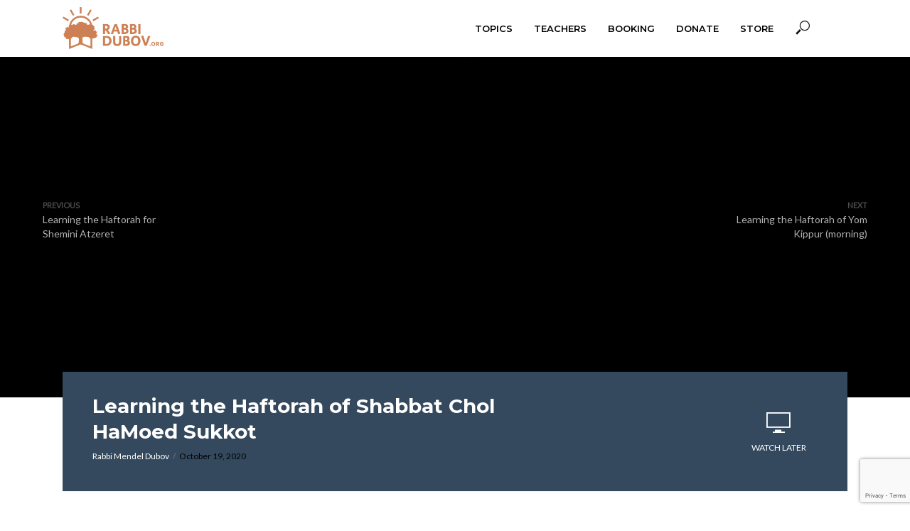

--- FILE ---
content_type: text/html; charset=UTF-8
request_url: https://www.rabbidubov.org/learning-the-haftorah-of-shabbat-chol-hamoed-sukkot/
body_size: 17776
content:
<!DOCTYPE html>
<html lang="en-US">
<head>
<!-- Global site tag (gtag.js) - Google Analytics -->
<script async src="https://www.googletagmanager.com/gtag/js?id=G-B8G95XQ8KN"></script>
<script>
  window.dataLayer = window.dataLayer || [];
  function gtag(){dataLayer.push(arguments);}
  gtag('js', new Date());

  gtag('config', 'G-B8G95XQ8KN');
</script>
<meta charset="UTF-8">
<meta name="viewport" content="width=device-width,initial-scale=1.0">
<link rel="pingback" href="https://www.rabbidubov.org/xmlrpc.php">
<link rel="profile" href="https://gmpg.org/xfn/11" />
<link rel="stylesheet" href="https://stackpath.bootstrapcdn.com/bootstrap/4.3.1/css/bootstrap.min.css" integrity="sha384-ggOyR0iXCbMQv3Xipma34MD+dH/1fQ784/j6cY/iJTQUOhcWr7x9JvoRxT2MZw1T" crossorigin="anonymous">
<!-- <script src="https://code.jquery.com/jquery-3.3.1.slim.min.js" integrity="sha384-q8i/X+965DzO0rT7abK41JStQIAqVgRVzpbzo5smXKp4YfRvH+8abtTE1Pi6jizo" crossorigin="anonymous"></script> -->
<script src="https://cdnjs.cloudflare.com/ajax/libs/popper.js/1.14.7/umd/popper.min.js" integrity="sha384-UO2eT0CpHqdSJQ6hJty5KVphtPhzWj9WO1clHTMGa3JDZwrnQq4sF86dIHNDz0W1" crossorigin="anonymous"></script>
<!-- <script src="https://stackpath.bootstrapcdn.com/bootstrap/4.3.1/js/bootstrap.min.js" integrity="sha384-JjSmVgyd0p3pXB1rRibZUAYoIIy6OrQ6VrjIEaFf/nJGzIxFDsf4x0xIM+B07jRM" crossorigin="anonymous"></script> -->
<title>Learning the Haftorah of Shabbat Chol HaMoed Sukkot &#8211; RabbiDubov.org</title>
<link rel='dns-prefetch' href='//fonts.googleapis.com' />
<link rel='dns-prefetch' href='//s.w.org' />
<link rel="alternate" type="application/rss+xml" title="RabbiDubov.org &raquo; Feed" href="https://www.rabbidubov.org/feed/" />
<link rel="alternate" type="application/rss+xml" title="RabbiDubov.org &raquo; Comments Feed" href="https://www.rabbidubov.org/comments/feed/" />
<link rel="alternate" type="application/rss+xml" title="RabbiDubov.org &raquo; Learning the Haftorah of Shabbat Chol HaMoed Sukkot Comments Feed" href="https://www.rabbidubov.org/learning-the-haftorah-of-shabbat-chol-hamoed-sukkot/feed/" />
		<script type="text/javascript">
			window._wpemojiSettings = {"baseUrl":"https:\/\/s.w.org\/images\/core\/emoji\/13.0.0\/72x72\/","ext":".png","svgUrl":"https:\/\/s.w.org\/images\/core\/emoji\/13.0.0\/svg\/","svgExt":".svg","source":{"concatemoji":"https:\/\/www.rabbidubov.org\/wp-includes\/js\/wp-emoji-release.min.js?ver=5.5.17"}};
			!function(e,a,t){var n,r,o,i=a.createElement("canvas"),p=i.getContext&&i.getContext("2d");function s(e,t){var a=String.fromCharCode;p.clearRect(0,0,i.width,i.height),p.fillText(a.apply(this,e),0,0);e=i.toDataURL();return p.clearRect(0,0,i.width,i.height),p.fillText(a.apply(this,t),0,0),e===i.toDataURL()}function c(e){var t=a.createElement("script");t.src=e,t.defer=t.type="text/javascript",a.getElementsByTagName("head")[0].appendChild(t)}for(o=Array("flag","emoji"),t.supports={everything:!0,everythingExceptFlag:!0},r=0;r<o.length;r++)t.supports[o[r]]=function(e){if(!p||!p.fillText)return!1;switch(p.textBaseline="top",p.font="600 32px Arial",e){case"flag":return s([127987,65039,8205,9895,65039],[127987,65039,8203,9895,65039])?!1:!s([55356,56826,55356,56819],[55356,56826,8203,55356,56819])&&!s([55356,57332,56128,56423,56128,56418,56128,56421,56128,56430,56128,56423,56128,56447],[55356,57332,8203,56128,56423,8203,56128,56418,8203,56128,56421,8203,56128,56430,8203,56128,56423,8203,56128,56447]);case"emoji":return!s([55357,56424,8205,55356,57212],[55357,56424,8203,55356,57212])}return!1}(o[r]),t.supports.everything=t.supports.everything&&t.supports[o[r]],"flag"!==o[r]&&(t.supports.everythingExceptFlag=t.supports.everythingExceptFlag&&t.supports[o[r]]);t.supports.everythingExceptFlag=t.supports.everythingExceptFlag&&!t.supports.flag,t.DOMReady=!1,t.readyCallback=function(){t.DOMReady=!0},t.supports.everything||(n=function(){t.readyCallback()},a.addEventListener?(a.addEventListener("DOMContentLoaded",n,!1),e.addEventListener("load",n,!1)):(e.attachEvent("onload",n),a.attachEvent("onreadystatechange",function(){"complete"===a.readyState&&t.readyCallback()})),(n=t.source||{}).concatemoji?c(n.concatemoji):n.wpemoji&&n.twemoji&&(c(n.twemoji),c(n.wpemoji)))}(window,document,window._wpemojiSettings);
		</script>
		<style type="text/css">
img.wp-smiley,
img.emoji {
	display: inline !important;
	border: none !important;
	box-shadow: none !important;
	height: 1em !important;
	width: 1em !important;
	margin: 0 .07em !important;
	vertical-align: -0.1em !important;
	background: none !important;
	padding: 0 !important;
}
</style>
	<link rel='stylesheet' id='wp-block-library-css'  href='https://www.rabbidubov.org/wp-includes/css/dist/block-library/style.min.css?ver=5.5.17' type='text/css' media='all' />
<link rel='stylesheet' id='mks_shortcodes_simple_line_icons-css'  href='https://www.rabbidubov.org/wp-content/plugins/meks-flexible-shortcodes/css/simple-line/simple-line-icons.css?ver=1.3.1' type='text/css' media='screen' />
<link rel='stylesheet' id='mks_shortcodes_css-css'  href='https://www.rabbidubov.org/wp-content/plugins/meks-flexible-shortcodes/css/style.css?ver=1.3.1' type='text/css' media='screen' />
<link rel='stylesheet' id='vlog-fonts-css'  href='https://fonts.googleapis.com/css?family=Lato%3A400%7CMontserrat%3A400%2C700%2C600&#038;subset=latin%2Clatin-ext&#038;ver=2.2.5' type='text/css' media='all' />
<link rel='stylesheet' id='vlog-font-awesome-css'  href='https://www.rabbidubov.org/wp-content/themes/vlog/assets/css/font-awesome.css?ver=2.2.5' type='text/css' media='all' />
<link rel='stylesheet' id='vlog-vlog-font-css'  href='https://www.rabbidubov.org/wp-content/themes/vlog/assets/css/vlog-font.css?ver=2.2.5' type='text/css' media='all' />
<link rel='stylesheet' id='vlog-bootstrap-css'  href='https://www.rabbidubov.org/wp-content/themes/vlog/assets/css/bootstrap.css?ver=2.2.5' type='text/css' media='all' />
<link rel='stylesheet' id='vlog-magnific-popup-css'  href='https://www.rabbidubov.org/wp-content/themes/vlog/assets/css/magnific-popup.css?ver=2.2.5' type='text/css' media='all' />
<link rel='stylesheet' id='vlog-animate-css'  href='https://www.rabbidubov.org/wp-content/themes/vlog/assets/css/animate.css?ver=2.2.5' type='text/css' media='all' />
<link rel='stylesheet' id='vlog-owl-carousel-css'  href='https://www.rabbidubov.org/wp-content/themes/vlog/assets/css/owl-carousel.css?ver=2.2.5' type='text/css' media='all' />
<link rel='stylesheet' id='vlog-main-css'  href='https://www.rabbidubov.org/wp-content/themes/vlog/assets/css/main.css?ver=2.2.5' type='text/css' media='all' />
<style id='vlog-main-inline-css' type='text/css'>
body,#cancel-comment-reply-link,.vlog-wl-action .vlog-button,.vlog-actions-menu .vlog-action-login a {color: #111111;font-family: 'Lato';font-weight: 400;}.vlog-body-box{background-color:#ffffff;}h1, h2, h3, h4, h5, h6,.h1, .h2, .h3, .h4, .h5, .h6,blockquote,.vlog-comments .url,.comment-author b,.vlog-site-header .site-title a,.entry-content thead td,#bbpress-forums .bbp-forum-title, #bbpress-forums .bbp-topic-permalink,.wp-block-cover .wp-block-cover-image-text, .wp-block-cover .wp-block-cover-text, .wp-block-cover h2, .wp-block-cover-image .wp-block-cover-image-text, .wp-block-cover-image .wp-block-cover-text, .wp-block-cover-image h2 {font-family: 'Montserrat';font-weight: 700;}.vlog-site-header a,.dl-menuwrapper li a{font-family: 'Montserrat';font-weight: 600;}body{font-size: 1.6rem;}.entry-headline.h4{font-size: 1.8rem;}.vlog-site-header .vlog-main-nav li a{font-size: 1.3rem;}.vlog-sidebar, .vlog-site-footer p, .vlog-lay-b .entry-content p, .vlog-lay-c .entry-content p, .vlog-lay-d .entry-content p, .vlog-lay-e .entry-content p{font-size: 1.4rem;}.widget .widget-title{font-size: 1.6rem;}.vlog-mod-head .vlog-mod-title h4{font-size: 1.8rem;}h1, .h1 {font-size: 2.8rem;}h2, .h2 {font-size: 2.4rem;}h3, .h3 {font-size: 2.0rem;}h4, .h4, .vlog-no-sid .vlog-lay-d .h5, .vlog-no-sid .vlog-lay-e .h5, .vlog-no-sid .vlog-lay-f .h5 {font-size: 1.8rem;}h5, .h5, .vlog-no-sid .vlog-lay-g .h6 {font-size: 1.6rem;}h6, .h6 {font-size: 1.4rem;}.h7{font-size: 1.3rem;}.entry-headline h4{font-size: 1.8rem;}.meta-item{font-size: 1.2rem;}.vlog-top-bar,.vlog-top-bar .sub-menu{background-color: #34495e;}.vlog-top-bar ul li a,.vlog-site-date{color: #8b97a3;}.vlog-top-bar ul li:hover > a{color: #ffffff;}.vlog-header-middle{height: 80px;}.vlog-header-middle .site-title img{max-height: 80px;}.vlog-site-header,.vlog-header-shadow .vlog-header-wrapper,.vlog-site-header .vlog-main-nav .sub-menu,.vlog-actions-button .sub-menu,.vlog-site-header .vlog-main-nav > li:hover > a,.vlog-actions-button:hover > span,.vlog-action-search.active.vlog-actions-button > span,.vlog-actions-search input[type=text]:focus,.vlog-responsive-header,.dl-menuwrapper .dl-menu{background-color: #ffffff;}.vlog-site-header,.vlog-site-header .entry-title a,.vlog-site-header a,.vlog-custom-cart,.dl-menuwrapper li a,.vlog-site-header .vlog-search-form input[type=text],.vlog-responsive-header,.vlog-responsive-header a.vlog-responsive-header .entry-title a,.dl-menuwrapper button,.vlog-remove-wl, .vlog-remove-ll {color: #111111;}.vlog-main-nav .sub-menu li:hover > a,.vlog-main-nav > .current_page_item > a,.vlog-main-nav .current-menu-item > a,.vlog-main-nav li:not(.menu-item-has-children):hover > a,.vlog-actions-button.vlog-action-search:hover span,.vlog-actions-button.vlog-cart-icon:hover a,.dl-menuwrapper li a:focus,.dl-menuwrapper li a:hover,.dl-menuwrapper button:hover,.vlog-main-nav .vlog-mega-menu .entry-title a:hover,.vlog-menu-posts .entry-title a:hover,.vlog-menu-posts .vlog-remove-wl:hover{color: #34495e;}.vlog-site-header .vlog-search-form input[type=text]::-webkit-input-placeholder { color: #111111;}.vlog-site-header .vlog-search-form input[type=text]::-moz-placeholder {color: #111111;}.vlog-site-header .vlog-search-form input[type=text]:-ms-input-placeholder {color: #111111;}.vlog-watch-later-count{background-color: #34495e;}.pulse{-webkit-box-shadow: 0 0 0 0 #f0f0f0, 0 0 0 0 rgba(52,73,94,0.7);box-shadow: 0 0 0 0 #f0f0f0, 0 0 0 0 rgba(52,73,94,0.7);}.vlog-header-bottom{background: #f6f6f6;}.vlog-header-bottom,.vlog-header-bottom .entry-title a,.vlog-header-bottom a,.vlog-header-bottom .vlog-search-form input[type=text]{color: #111111;}.vlog-header-bottom .vlog-main-nav .sub-menu li:hover > a, .vlog-header-bottom .vlog-main-nav > .current_page_item > a, .vlog-header-bottom .vlog-main-nav .current-menu-item > a, .vlog-header-bottom .vlog-main-nav li:not(.menu-item-has-children):hover > a, .vlog-header-bottom .vlog-actions-button.vlog-action-search:hover span,.vlog-header-bottom .entry-title a:hover,.vlog-header-bottom .vlog-remove-wl:hover,.vlog-header-bottom .vlog-mega-menu .entry-title a:hover{color: #9b59b6;}.vlog-header-bottom .vlog-search-form input[type=text]::-webkit-input-placeholder { color: #111111;}.vlog-header-bottom .vlog-search-form input[type=text]::-moz-placeholder {color: #111111;}.vlog-header-bottom .vlog-search-form input[type=text]:-ms-input-placeholder {color: #111111;}.vlog-header-bottom .vlog-watch-later-count{background-color: #9b59b6;}.vlog-header-bottom .pulse{-webkit-box-shadow: 0 0 0 0 #f0f0f0, 0 0 0 0 rgba(155,89,182,0.7);box-shadow: 0 0 0 0 #f0f0f0, 0 0 0 0 rgba(155,89,182,0.7);}.vlog-sticky-header.vlog-site-header,.vlog-sticky-header.vlog-site-header .vlog-main-nav .sub-menu,.vlog-sticky-header .vlog-actions-button .sub-menu,.vlog-sticky-header.vlog-site-header .vlog-main-nav > li:hover > a,.vlog-sticky-header .vlog-actions-button:hover > span,.vlog-sticky-header .vlog-action-search.active.vlog-actions-button > span,.vlog-sticky-header .vlog-actions-search input[type=text]:focus{background-color: #ffffff;}.vlog-sticky-header,.vlog-sticky-header .entry-title a,.vlog-sticky-header a,.vlog-sticky-header .vlog-search-form input[type=text],.vlog-sticky-header.vlog-site-header a{color: #111111;}.vlog-sticky-header .vlog-main-nav .sub-menu li:hover > a,.vlog-sticky-header .vlog-main-nav > .current_page_item > a,.vlog-sticky-header .vlog-main-nav li:not(.menu-item-has-children):hover > a,.vlog-sticky-header .vlog-actions-button.vlog-action-search:hover span,.vlog-sticky-header.vlog-header-bottom .vlog-main-nav .current-menu-item > a,.vlog-sticky-header.vlog-header-bottom .entry-title a:hover,.vlog-sticky-header.vlog-header-bottom.vlog-remove-wl:hover,.vlog-sticky-header .vlog-main-nav .vlog-mega-menu .entry-title a:hover,.vlog-sticky-header .vlog-menu-posts .entry-title a:hover,.vlog-sticky-header .vlog-menu-posts .vlog-remove-wl:hover {color: #34495e;}.vlog-header-bottom .vlog-search-form input[type=text]::-webkit-input-placeholder { color: #111111;}.vlog-header-bottom .vlog-search-form input[type=text]::-moz-placeholder {color: #111111;}.vlog-header-bottom .vlog-search-form input[type=text]:-ms-input-placeholder {color: #111111;}.vlog-sticky-header .vlog-watch-later-count{background-color: #34495e;}.vlog-sticky-header .pulse{-webkit-box-shadow: 0 0 0 0 #f0f0f0, 0 0 0 0 rgba(52,73,94,0.7);box-shadow: 0 0 0 0 #f0f0f0, 0 0 0 0 rgba(52,73,94,0.7);}a{color: #9b59b6; }.meta-item,.meta-icon,.meta-comments a,.vlog-prev-next-nav .vlog-pn-ico,.comment-metadata a,.widget_calendar table caption,.widget_archive li,.widget_recent_comments li,.rss-date,.widget_rss cite,.widget_tag_cloud a:after,.widget_recent_entries li .post-date,.meta-tags a:after,.bbp-forums .bbp-forum-freshness a,#vlog-video-sticky-close{color: #999999; }.vlog-pagination .dots:hover, .vlog-pagination a, .vlog-post .entry-category a:hover,a.meta-icon:hover,.meta-comments:hover,.meta-comments:hover a,.vlog-prev-next-nav a,.widget_tag_cloud a,.widget_calendar table tfoot tr td a,.vlog-button-search,.meta-tags a,.vlog-all-link:hover,.vlog-sl-item:hover,.entry-content-single .meta-tags a:hover,#bbpress-forums .bbp-forum-title, #bbpress-forums .bbp-topic-permalink{color: #111111; }.vlog-count,.vlog-button,.vlog-pagination .vlog-button,.vlog-pagination .vlog-button:hover,.vlog-listen-later-count,.vlog-cart-icon a .vlog-cart-count,a.page-numbers:hover,.widget_calendar table tbody td a,.vlog-load-more a,.vlog-next a,.vlog-prev a,.vlog-pagination .next,.vlog-pagination .prev,.mks_author_link,.mks_read_more a,.vlog-wl-action .vlog-button,body .mejs-controls .mejs-time-rail .mejs-time-current,.vlog-link-pages a{background-color: #9b59b6;}.vlog-pagination .uil-ripple-css div:nth-of-type(1),.vlog-pagination .uil-ripple-css div:nth-of-type(2),blockquote{border-color: #9b59b6;}.entry-content-single a,#bbpress-forums .bbp-forum-title:hover, #bbpress-forums .bbp-topic-permalink:hover{color: #9b59b6;}.entry-content-single a:hover{color: #111111;}.vlog-site-content,.vlog-content .entry-content-single a.vlog-popup-img { background: #ffffff;}.vlog-content .entry-content-single a.vlog-popup-img{color: #ffffff;}h1,h2,h3,h4,h5,h6,.h1, .h2, .h3, .h4, .h5, .h6,.entry-title a,.vlog-comments .url,.rsswidget:hover,.vlog-format-inplay .entry-category a:hover,.vlog-format-inplay .meta-comments a:hover,.vlog-format-inplay .action-item,.vlog-format-inplay .entry-title a,.vlog-format-inplay .entry-title a:hover { color: #111111;}.widget ul li a{color: #111111;}.widget ul li a:hover,.entry-title a:hover,.widget .vlog-search-form .vlog-button-search:hover,.bypostauthor .comment-body .fn:before,.vlog-comments .url:hover,#cancel-comment-reply-link,.widget_tag_cloud a:hover,.meta-tags a:hover,.vlog-remove-wl:hover{color: #9b59b6;}.entry-content p{color: #111111;}.widget_calendar #today:after{background: rgba(17,17,17,0.1)}.vlog-button,.vlog-button a,.vlog-pagination .vlog-button,.vlog-pagination .next,.vlog-pagination .prev,a.page-numbers:hover,.widget_calendar table tbody td a,.vlog-featured-info-2 .entry-title a,.vlog-load-more a,.vlog-next a,.vlog-prev a,.mks_author_link,.mks_read_more a,.vlog-wl-action .vlog-button,.vlog-link-pages a,.vlog-link-pages a:hover{color: #FFF;}#cancel-comment-reply-link, .comment-reply-link, .vlog-rm,.vlog-mod-actions .vlog-all-link,.vlog-slider-controls .owl-next, .vlog-slider-controls .owl-prev {color: #9b59b6; border-color: rgba(155,89,182,0.7)}.vlog-mod-actions .vlog-all-link:hover,.vlog-slider-controls .owl-next:hover, .vlog-slider-controls .owl-prev:hover {color: #111111; border-color: rgba(17,17,17,0.7)}.comment-reply-link:hover,.vlog-rm:hover,#cancel-comment-reply-link:hover{color: #111111;border-color: #111111;}.wp-block-button__link,.wp-block-search__button{background: #9b59b6; color: #ffffff;}.wp-block-button__link:hover,.wp-block-search__button:hover{color: #ffffff;}.wp-block-separator{border-color: rgba(17,17,17,0.2);border-bottom-width: 1px;}.wp-block-calendar tfoot a{color: #9b59b6; }.vlog-highlight .entry-category,.vlog-highlight .entry-category a,.vlog-highlight .meta-item a,.vlog-highlight .meta-item span,.vlog-highlight .meta-item,.vlog-highlight.widget_tag_cloud a:hover{color: rgba(255,255,255,0.5);}.vlog-highlight {background: #34495e;color: #ffffff;border: none;}.vlog-highlight .widget-title{border-bottom-color: rgba(255,255,255,0.1);}.vlog-highlight .entry-title,.vlog-highlight .entry-category a:hover,.vlog-highlight .action-item,.vlog-highlight .meta-item a:hover,.vlog-highlight .widget-title span,.vlog-highlight .entry-title a,.widget.vlog-highlight ul li a,.vlog-highlight.widget_calendar table tfoot tr td a,.vlog-highlight .widget_tag_cloud a{color: #ffffff;}.vlog-highlight .widget_calendar #today:after{ background: rgba(255,255,255,0.1);}.widget.vlog-highlightinput[type=number], .widget.vlog-highlight input[type=text], .widget.vlog-highlight input[type=email], .widget.vlog-highlight input[type=url], .widget.vlog-highlight input[type=tel], .widget.vlog-highlight input[type=date], .widget.vlog-highlight input[type=password], .widget.vlog-highlight select, .widget.vlog-highlight textarea{background: #FFF;color: #111;border-color: rgba(255,255,255,0.1);}.vlog-highlight .vlog-button-search{color:#111;}.vlog-bg-box,.author .vlog-mod-desc,.vlog-bg{background: rgba(17,17,17,0.05);}.vlog-pagination .current{background: rgba(17,17,17,0.1);}.vlog-site-footer{background: #34495e;color: #ffffff;}.vlog-site-footer .widget-title,.vlog-site-footer .widget_calendar table tbody td a,.vlog-site-footer .widget_calendar table tfoot tr td a,.vlog-site-footer .widget.mks_author_widget h3,.vlog-site-footer.mks_author_link,.vlog-site-footer .vlog-button:hover,.vlog-site-footer .meta-item a:hover,.vlog-site-footer .entry-category a:hover {color: #ffffff;}.vlog-site-footer a,.vlog-site-footer ul li a,.vlog-site-footer .widget_calendar table tbody td a:hover,.vlog-site-footer .widget_calendar table tfoot tr td a:hover{color: rgba(255,255,255,0.8);}.vlog-site-footer .meta-item a,.vlog-site-footer .meta-item .meta-icon,.vlog-site-footer .widget_recent_entries li .post-date,.vlog-site-footer .meta-item{color: rgba(255,255,255,0.5);}.vlog-site-footer .meta-comments:hover,.vlog-site-footer ul li a:hover,.vlog-site-footer a:hover{color: #ffffff;}.vlog-site-footer .widget .vlog-count,.vlog-site-footer .widget_calendar table tbody td a,.vlog-site-footer a.mks_author_link,.vlog-site-footer a.mks_author_link:hover,.vlog-site-footer .widget_calendar table tbody td a:hover{color: #34495e;background: #ffffff;}.vlog-site-footer .widget .vlog-search-form input[type=text],.vlog-site-footer select{ background: #FFF; color: #111; border:#ffffff;}.vlog-site-footer .widget .vlog-search-form .vlog-button-search{color: #111;}.vlog-site-footer .vlog-mod-actions .vlog-all-link, .vlog-site-footer .vlog-slider-controls .owl-next, .vlog-site-footer .vlog-slider-controls .owl-prev{ color: rgba(255,255,255,0.8); border-color:rgba(255,255,255,0.8);}.vlog-site-footer .vlog-mod-actions .vlog-all-link:hover, .vlog-site-footer .vlog-slider-controls .owl-next:hover, .vlog-site-footer .vlog-slider-controls .owl-prev:hover{ color: rgba(255,255,255,1); border-color:rgba(255,255,255,1);}.entry-content-single ul > li:before,.vlog-comments .comment-content ul > li:before{color: #9b59b6;}input[type=number], input[type=text], input[type=email],input[type=search], input[type=url], input[type=tel], input[type=date], input[type=password], select, textarea,.widget,.vlog-comments,.comment-list,.comment .comment-respond,.widget .vlog-search-form input[type=text],.vlog-content .vlog-prev-next-nav,.vlog-wl-action,.vlog-mod-desc .vlog-search-form,.entry-content table,.entry-content td, .entry-content th,.entry-content-single table,.entry-content-single td, .entry-content-single th,.vlog-comments table,.vlog-comments td, .vlog-comments th,.wp-block-calendar tfoot{border-color: rgba(17,17,17,0.1);}input[type=number]:focus, input[type=text]:focus, input[type=email]:focus, input[type=url]:focus, input[type=tel]:focus, input[type=date]:focus, input[type=password]:focus, select:focus, textarea:focus{border-color: rgba(17,17,17,0.3);}input[type=number], input[type=text], input[type=email], input[type=url], input[type=tel], input[type=date], input[type=password], select, textarea{background-color: rgba(17,17,17,0.03);}body div.wpforms-container-full .wpforms-form input, body div.wpforms-container-full .wpforms-form select, body div.wpforms-container-full .wpforms-form textarea {background-color: rgba(17,17,17,0.03) !important; border-color: rgba(17,17,17,0.1) !important;}.vlog-button,input[type="submit"],.wpcf7-submit,input[type="button"],body div.wpforms-container-full .wpforms-form input[type=submit], body div.wpforms-container-full .wpforms-form button[type=submit], body div.wpforms-container-full .wpforms-form .wpforms-page-button,body div.wpforms-container-full .wpforms-form input[type=submit]:hover, body div.wpforms-container-full .wpforms-form button[type=submit]:hover, body div.wpforms-container-full .wpforms-form .wpforms-page-button:hover {background-color: #9b59b6;}.vlog-comments .comment-content{color: rgba(17,17,17,0.8);}li.bypostauthor > .comment-body,.vlog-rm {border-color: #9b59b6;}.vlog-ripple-circle{stroke: #9b59b6;}.vlog-cover-bg,.vlog-featured-2 .vlog-featured-item,.vlog-featured-3 .vlog-featured-item,.vlog-featured-4 .owl-item,.vlog-featured-5{height: 500px;}.vlog-fa-5-wrapper{height: 428px;}.vlog-fa-5-wrapper .fa-item{height: 178px;}div.bbp-submit-wrapper button, #bbpress-forums #bbp-your-profile fieldset.submit button{color:#FFF;background-color: #9b59b6;}.vlog-breadcrumbs a:hover{color: #111111;}.vlog-breadcrumbs{ border-bottom: 1px solid rgba(17,17,17,0.1);}.vlog-special-tag-label{background-color: rgba(155,89,182,0.5);}.vlog-special-tag-label{background-color: rgba(155,89,182,0.5);}.entry-image:hover .vlog-special-tag-label{background-color: rgba(155,89,182,0.8);}.vlog-format-inplay .entry-category a,.vlog-format-inplay .action-item:hover,.vlog-featured .vlog-format-inplay .meta-icon,.vlog-featured .vlog-format-inplay .meta-item,.vlog-format-inplay .meta-comments a,.vlog-featured-2 .vlog-format-inplay .entry-category a,.vlog-featured-2 .vlog-format-inplay .action-item:hover,.vlog-featured-2 .vlog-format-inplay .meta-icon,.vlog-featured-2 .vlog-format-inplay .meta-item,.vlog-featured-2 .vlog-format-inplay .meta-comments a{color: rgba(17,17,17,0.7);}.site-title{text-transform: uppercase;}.site-description{text-transform: uppercase;}.vlog-site-header{text-transform: uppercase;}.vlog-top-bar{text-transform: uppercase;}.entry-title{text-transform: none;}.entry-category a{text-transform: uppercase;}.vlog-mod-title, comment-author .fn{text-transform: uppercase;}.widget-title{text-transform: uppercase;}.has-small-font-size{ font-size: 1.1rem;}.has-large-font-size{ font-size: 1.8rem;}.has-huge-font-size{ font-size: 2.1rem;}@media(min-width: 768px){.has-small-font-size{ font-size: 1.2rem;}.has-normal-font-size{ font-size: 1.6rem;}.has-large-font-size{ font-size: 2.2rem;}.has-huge-font-size{ font-size: 2.8rem;}}.has-vlog-acc-background-color{ background-color: #9b59b6;}.has-vlog-acc-color{ color: #9b59b6;}.has-vlog-meta-background-color{ background-color: #999999;}.has-vlog-meta-color{ color: #999999;}.has-vlog-txt-background-color{ background-color: #111111;}.has-vlog-txt-color{ color: #111111;}.has-vlog-bg-background-color{ background-color: #ffffff;}.has-vlog-bg-color{ color: #ffffff;}.has-vlog-highlight-txt-background-color{ background-color: #ffffff;}.has-vlog-highlight-txt-color{ color: #ffffff;}.has-vlog-highlight-bg-background-color{ background-color: #34495e;}.has-vlog-highlight-bg-color{ color: #34495e;}
</style>
<link rel='stylesheet' id='vlog_child_load_scripts-css'  href='https://www.rabbidubov.org/wp-content/themes/vlog-child/style.css?ver=2.2.5' type='text/css' media='screen' />
<link rel='stylesheet' id='meks-author-widget-css'  href='https://www.rabbidubov.org/wp-content/plugins/meks-smart-author-widget/css/style.css?ver=1.1.1' type='text/css' media='all' />
<link rel='stylesheet' id='meks-social-widget-css'  href='https://www.rabbidubov.org/wp-content/plugins/meks-smart-social-widget/css/style.css?ver=1.4' type='text/css' media='all' />
<link rel='stylesheet' id='meks-themeforest-widget-css'  href='https://www.rabbidubov.org/wp-content/plugins/meks-themeforest-smart-widget/css/style.css?ver=1.3' type='text/css' media='all' />
<link rel='stylesheet' id='meks_ess-main-css'  href='https://www.rabbidubov.org/wp-content/plugins/meks-easy-social-share/assets/css/main.css?ver=1.2.1' type='text/css' media='all' />
<script type='text/javascript' src='https://www.rabbidubov.org/wp-includes/js/jquery/jquery.js?ver=1.12.4-wp' id='jquery-core-js'></script>
<link rel="https://api.w.org/" href="https://www.rabbidubov.org/wp-json/" /><link rel="alternate" type="application/json" href="https://www.rabbidubov.org/wp-json/wp/v2/posts/1974" /><link rel="EditURI" type="application/rsd+xml" title="RSD" href="https://www.rabbidubov.org/xmlrpc.php?rsd" />
<link rel="wlwmanifest" type="application/wlwmanifest+xml" href="https://www.rabbidubov.org/wp-includes/wlwmanifest.xml" /> 
<link rel='prev' title='Learning the Haftorah of Yom Kippur (morning)' href='https://www.rabbidubov.org/learning-the-haftorah-of-yom-kippur-morning/' />
<link rel='next' title='Learning the Haftorah for Shemini Atzeret' href='https://www.rabbidubov.org/learning-the-haftorah-for-shemini-atzeret/' />
<meta name="generator" content="WordPress 5.5.17" />
<link rel="canonical" href="https://www.rabbidubov.org/learning-the-haftorah-of-shabbat-chol-hamoed-sukkot/" />
<link rel='shortlink' href='https://www.rabbidubov.org/?p=1974' />
<link rel="alternate" type="application/json+oembed" href="https://www.rabbidubov.org/wp-json/oembed/1.0/embed?url=https%3A%2F%2Fwww.rabbidubov.org%2Flearning-the-haftorah-of-shabbat-chol-hamoed-sukkot%2F" />
<link rel="alternate" type="text/xml+oembed" href="https://www.rabbidubov.org/wp-json/oembed/1.0/embed?url=https%3A%2F%2Fwww.rabbidubov.org%2Flearning-the-haftorah-of-shabbat-chol-hamoed-sukkot%2F&#038;format=xml" />
<meta name="framework" content="Redux 4.1.9" />
<style type="text/css" media="all">

</style>
<style type="text/css">.recentcomments a{display:inline !important;padding:0 !important;margin:0 !important;}</style><link rel="icon" href="https://www.rabbidubov.org/wp-content/uploads/2020/09/cropped-Rabbi-Dubov-Logo-5-32x32.png" sizes="32x32" />
<link rel="icon" href="https://www.rabbidubov.org/wp-content/uploads/2020/09/cropped-Rabbi-Dubov-Logo-5-192x192.png" sizes="192x192" />
<link rel="apple-touch-icon" href="https://www.rabbidubov.org/wp-content/uploads/2020/09/cropped-Rabbi-Dubov-Logo-5-180x180.png" />
<meta name="msapplication-TileImage" content="https://www.rabbidubov.org/wp-content/uploads/2020/09/cropped-Rabbi-Dubov-Logo-5-270x270.png" />
		<style type="text/css" id="wp-custom-css">
			.entry-title a {
    color: #a5a5a5!important;
}

.home-booking-section {
	  background-color: #e7e7e7;
    text-align: center;
    padding: 40px 0 20px;
	  border-radius: 10px;
}		</style>
		</head>

<body class="post-template-default single single-post postid-1974 single-format-video vlog-v_2_2_5 vlog-child">

	    
                
                
        <header id="header" class="vlog-site-header vlog-header-shadow hidden-xs hidden-sm">
            
            <div class="vlog-header-wrapper">
	<div class="container">
		<div class="vlog-header-2 vlog-header-middle">
			<div class="vlog-slot-l">
				
<div class="vlog-site-branding vlog-logo-only">

			<span class="site-title h1"><a href="https://www.rabbidubov.org/" rel="home"><img class="vlog-logo" src="https://www.rabbidubov.org/wp-content/uploads/2020/09/Rabbi-Dubov-Logo-4.png" alt="RabbiDubov.org"></a></span>
	
	</div>

			</div>

			<div class="vlog-slot-r">
				<nav class="vlog-main-navigation">	
				<ul id="menu-main-menu" class="vlog-main-nav vlog-menu"><li id="menu-item-242" class="menu-item menu-item-type-custom menu-item-object-custom menu-item-has-children menu-item-242"><a href="#">Topics</a>
<ul class="sub-menu">
	<li id="menu-item-2646" class="menu-item menu-item-type-taxonomy menu-item-object-category menu-item-2646"><a href="https://www.rabbidubov.org/category/jewish-history/biblical-history/">Biblical History</a>	<li id="menu-item-2622" class="menu-item menu-item-type-custom menu-item-object-custom menu-item-2622"><a href="/book-store/">Books</a>	<li id="menu-item-157" class="menu-item menu-item-type-taxonomy menu-item-object-category menu-item-has-children menu-item-157"><a href="https://www.rabbidubov.org/category/halachah/">Halachah</a>
	<ul class="sub-menu">
		<li id="menu-item-2644" class="menu-item menu-item-type-taxonomy menu-item-object-category menu-item-2644"><a href="https://www.rabbidubov.org/category/judaism-and-medicine/">Judaism and Medicine</a>	</ul>
	<li id="menu-item-158" class="menu-item menu-item-type-taxonomy menu-item-object-category menu-item-has-children menu-item-158"><a href="https://www.rabbidubov.org/category/holidays/">Holidays</a>
	<ul class="sub-menu">
		<li id="menu-item-2692" class="menu-item menu-item-type-taxonomy menu-item-object-category menu-item-2692"><a href="https://www.rabbidubov.org/category/holidays/rosh-hashanah/">Rosh Hashanah</a>		<li id="menu-item-2691" class="menu-item menu-item-type-taxonomy menu-item-object-category menu-item-2691"><a href="https://www.rabbidubov.org/category/holidays/yom-kippur/">Yom Kippur</a>		<li id="menu-item-2690" class="menu-item menu-item-type-taxonomy menu-item-object-category menu-item-2690"><a href="https://www.rabbidubov.org/category/holidays/sukkos/">Sukkos</a>		<li id="menu-item-2689" class="menu-item menu-item-type-taxonomy menu-item-object-category menu-item-2689"><a href="https://www.rabbidubov.org/category/holidays/shemini-atzeres/">Shemini Atzeres</a>		<li id="menu-item-2688" class="menu-item menu-item-type-taxonomy menu-item-object-category menu-item-2688"><a href="https://www.rabbidubov.org/category/holidays/simchas-torah/">Simchas Torah</a>		<li id="menu-item-2700" class="menu-item menu-item-type-taxonomy menu-item-object-category menu-item-2700"><a href="https://www.rabbidubov.org/category/holidays/chanukkah/">Chanukkah</a>		<li id="menu-item-2699" class="menu-item menu-item-type-taxonomy menu-item-object-category menu-item-2699"><a href="https://www.rabbidubov.org/category/holidays/tu-bshevat/">Tu B’Shevat</a>		<li id="menu-item-2698" class="menu-item menu-item-type-taxonomy menu-item-object-category menu-item-2698"><a href="https://www.rabbidubov.org/category/holidays/purim/">Purim</a>		<li id="menu-item-2697" class="menu-item menu-item-type-taxonomy menu-item-object-category menu-item-2697"><a href="https://www.rabbidubov.org/category/holidays/pesach/">Pesach</a>		<li id="menu-item-2696" class="menu-item menu-item-type-taxonomy menu-item-object-category menu-item-2696"><a href="https://www.rabbidubov.org/category/holidays/lag-bomer/">Lag B’Omer</a>		<li id="menu-item-2694" class="menu-item menu-item-type-taxonomy menu-item-object-category menu-item-2694"><a href="https://www.rabbidubov.org/category/holidays/shavuos/">Shavuos</a>		<li id="menu-item-2695" class="menu-item menu-item-type-taxonomy menu-item-object-category menu-item-2695"><a href="https://www.rabbidubov.org/category/holidays/tisha-bav/">Tisha B’Av</a>		<li id="menu-item-2693" class="menu-item menu-item-type-taxonomy menu-item-object-category menu-item-2693"><a href="https://www.rabbidubov.org/category/holidays/tu-bav/">Tu B’Av</a>	</ul>
	<li id="menu-item-2649" class="menu-item menu-item-type-taxonomy menu-item-object-category menu-item-2649"><a href="https://www.rabbidubov.org/category/inspire-talks/">Inspire Talks</a>	<li id="menu-item-160" class="menu-item menu-item-type-taxonomy menu-item-object-category menu-item-160"><a href="https://www.rabbidubov.org/category/jewish-history/">Jewish History</a>	<li id="menu-item-161" class="menu-item menu-item-type-taxonomy menu-item-object-category menu-item-161"><a href="https://www.rabbidubov.org/category/jewish-thought/">Jewish Thought</a>	<li id="menu-item-3154" class="menu-item menu-item-type-taxonomy menu-item-object-category menu-item-3154"><a href="https://www.rabbidubov.org/category/kabbalah/">Kabbalah</a>	<li id="menu-item-2635" class="menu-item menu-item-type-taxonomy menu-item-object-category menu-item-2635"><a href="https://www.rabbidubov.org/category/letters/">letters</a>	<li id="menu-item-162" class="menu-item menu-item-type-taxonomy menu-item-object-category menu-item-162"><a href="https://www.rabbidubov.org/category/lifecycle/">Lifecycle</a>	<li id="menu-item-163" class="menu-item menu-item-type-taxonomy menu-item-object-category menu-item-163"><a href="https://www.rabbidubov.org/category/maamarim/">Maamarim</a>	<li id="menu-item-165" class="menu-item menu-item-type-taxonomy menu-item-object-category menu-item-165"><a href="https://www.rabbidubov.org/category/mini-farbrengen/">Mini-Farbrengen</a>	<li id="menu-item-2648" class="menu-item menu-item-type-taxonomy menu-item-object-category menu-item-2648"><a href="https://www.rabbidubov.org/category/sheurim/">Shiurim</a>	<li id="menu-item-2638" class="menu-item menu-item-type-taxonomy menu-item-object-category menu-item-2638"><a href="https://www.rabbidubov.org/category/sms/">Service Made Simple</a>	<li id="menu-item-166" class="menu-item menu-item-type-taxonomy menu-item-object-category menu-item-has-children menu-item-166"><a href="https://www.rabbidubov.org/category/sichos/">Sichos</a>
	<ul class="sub-menu">
		<li id="menu-item-226" class="menu-item menu-item-type-custom menu-item-object-custom menu-item-226"><a href="/category/bereshis%20sichos/">Bereshis</a>		<li id="menu-item-227" class="menu-item menu-item-type-custom menu-item-object-custom menu-item-227"><a href="/category/shemos%20sichos/">Shemos</a>		<li id="menu-item-228" class="menu-item menu-item-type-custom menu-item-object-custom menu-item-228"><a href="/category/vayikra%20sichos/">Vayikra</a>		<li id="menu-item-229" class="menu-item menu-item-type-custom menu-item-object-custom menu-item-229"><a href="/category/bamidbar%20sichos/">Bamidbar</a>		<li id="menu-item-230" class="menu-item menu-item-type-custom menu-item-object-custom menu-item-230"><a href="/category/devarim%20sichos/">Devarim</a>	</ul>
	<li id="menu-item-2636" class="menu-item menu-item-type-taxonomy menu-item-object-category current-post-ancestor current-menu-parent current-post-parent menu-item-has-children menu-item-2636"><a href="https://www.rabbidubov.org/category/tanach/">Tanach</a>
	<ul class="sub-menu">
		<li id="menu-item-2637" class="menu-item menu-item-type-taxonomy menu-item-object-category menu-item-2637"><a href="https://www.rabbidubov.org/category/song-of-songs/">Song of Songs</a>		<li id="menu-item-2647" class="menu-item menu-item-type-taxonomy menu-item-object-category menu-item-2647"><a href="https://www.rabbidubov.org/category/tanach/daniel/">Daniel</a>		<li id="menu-item-2641" class="menu-item menu-item-type-taxonomy menu-item-object-category menu-item-2641"><a href="https://www.rabbidubov.org/category/tanach/mishlei/">Mishlei</a>		<li id="menu-item-2639" class="menu-item menu-item-type-taxonomy menu-item-object-category menu-item-2639"><a href="https://www.rabbidubov.org/category/tanach/ruth/">Ruth</a>	</ul>
	<li id="menu-item-2652" class="menu-item menu-item-type-taxonomy menu-item-object-category menu-item-2652"><a href="https://www.rabbidubov.org/category/torah-and-tea/">Torah and Tea</a>	<li id="menu-item-167" class="menu-item menu-item-type-taxonomy menu-item-object-category menu-item-has-children menu-item-167"><a href="https://www.rabbidubov.org/category/torah-or-likutei-torah/">Torah Or/Likutei Torah</a>
	<ul class="sub-menu">
		<li id="menu-item-221" class="menu-item menu-item-type-custom menu-item-object-custom menu-item-221"><a href="/category/bereshis%20torah-or-likutei-torah/">Bereshis</a>		<li id="menu-item-222" class="menu-item menu-item-type-custom menu-item-object-custom menu-item-222"><a href="/category/shemos%20torah-or-likutei-torah/">Shemos</a>		<li id="menu-item-223" class="menu-item menu-item-type-custom menu-item-object-custom menu-item-223"><a href="/category/vayikra%20torah-or-likutei-torah/">Vayikra</a>		<li id="menu-item-224" class="menu-item menu-item-type-custom menu-item-object-custom menu-item-224"><a href="/category/bamidbar%20torah-or-likutei-torah/">Bamidbar</a>		<li id="menu-item-225" class="menu-item menu-item-type-custom menu-item-object-custom menu-item-225"><a href="/category/devarim%20torah-or-likutei-torah/">Devarim</a>	</ul>
	<li id="menu-item-168" class="menu-item menu-item-type-taxonomy menu-item-object-category menu-item-has-children menu-item-168"><a href="https://www.rabbidubov.org/category/weekly-parshah/">Weekly Parshah</a>
	<ul class="sub-menu">
		<li id="menu-item-217" class="menu-item menu-item-type-custom menu-item-object-custom menu-item-217"><a href="/category/bereshis%20weekly-parshah/">Bereshis</a>		<li id="menu-item-218" class="menu-item menu-item-type-custom menu-item-object-custom menu-item-218"><a href="/category/shemos%20weekly-parshah/">Shemos</a>		<li id="menu-item-219" class="menu-item menu-item-type-custom menu-item-object-custom menu-item-219"><a href="/category/vayikra%20weekly-parshah/">Vayikra</a>		<li id="menu-item-216" class="menu-item menu-item-type-custom menu-item-object-custom menu-item-216"><a href="/category/bamidbar%20weekly-parshah/">Bamidbar</a>		<li id="menu-item-220" class="menu-item menu-item-type-custom menu-item-object-custom menu-item-220"><a href="/category/devarim%20weekly-parshah/">Devarim</a>	</ul>
</ul>
<li id="menu-item-83" class="menu-item menu-item-type-post_type menu-item-object-page menu-item-83"><a href="https://www.rabbidubov.org/authors/">Teachers</a><li id="menu-item-123" class="menu-item menu-item-type-post_type menu-item-object-page menu-item-123"><a href="https://www.rabbidubov.org/paid-courses/">Booking</a><li id="menu-item-107" class="menu-item menu-item-type-post_type menu-item-object-page menu-item-107"><a href="https://www.rabbidubov.org/donate/">Donate</a><li id="menu-item-258" class="menu-item menu-item-type-post_type menu-item-object-page menu-item-258"><a href="https://www.rabbidubov.org/book-store/">Store</a><li id="vlog-menu-item-more" class="menu-item menu-item-type-custom menu-item-object-custom menu-item-has-children"><a href="javascript:void(0)">&middot;&middot;&middot;</a><ul class="sub-menu"></ul></li></ul>	</nav>					<div class="vlog-actions-menu">
	<ul class="vlog-menu">
					<li class="vlog-actions-button vlog-action-search">
	<span>
		<i class="fv fv-search"></i>
	</span>
	<ul class="sub-menu">
		<form class="vlog-search-form" action="https://www.rabbidubov.org/" method="get"><input name="s" type="text" value="" placeholder="Type here to search..." /><button type="submit" class="vlog-button-search"><i class="fv fv-search"></i></button>
</form>	</ul>
</li>					<li class="vlog-actions-button vlog-watch-later">
	
			
		<span>
			<i class="fv fv-watch-later"></i>
						<span class="vlog-watch-later-count pulse" style="display:none;">0</span>
		</span>

		<ul class="sub-menu">

			<li class="vlog-menu-posts">
							</li>

			<li class="vlog-wl-empty" style="">
				<p class="text-center"><i class="fv fv-watch-later"></i> No videos yet!</p>
				<p class="text-center vlog-small-border">Click on &quot;Watch later&quot; to put videos here</p>
			</li>

		</ul>

		
		</li>								</ul>
	</div>
			</div>
		</div>
	</div>
</div>    
        </header>
    
                        					
<div id="vlog-sticky-header" class="vlog-sticky-header vlog-site-header vlog-header-shadow vlog-header-bottom hidden-xs hidden-sm">
	
		<div class="container">
				<div class="vlog-slot-l">
										
<div class="vlog-site-branding vlog-logo-only">

			<span class="site-title h1"><a href="https://www.rabbidubov.org/" rel="home"><img class="vlog-logo" src="https://www.rabbidubov.org/wp-content/uploads/2020/09/Rabbi-Dubov-Logo-4.png" alt="RabbiDubov.org"></a></span>
	
	</div>

				</div>
				<div class="vlog-slot-c">
											<nav class="vlog-main-navigation">	
				<ul id="menu-main-menu-1" class="vlog-main-nav vlog-menu"><li class="menu-item menu-item-type-custom menu-item-object-custom menu-item-has-children menu-item-242"><a href="#">Topics</a>
<ul class="sub-menu">
	<li class="menu-item menu-item-type-taxonomy menu-item-object-category menu-item-2646"><a href="https://www.rabbidubov.org/category/jewish-history/biblical-history/">Biblical History</a>	<li class="menu-item menu-item-type-custom menu-item-object-custom menu-item-2622"><a href="/book-store/">Books</a>	<li class="menu-item menu-item-type-taxonomy menu-item-object-category menu-item-has-children menu-item-157"><a href="https://www.rabbidubov.org/category/halachah/">Halachah</a>
	<ul class="sub-menu">
		<li class="menu-item menu-item-type-taxonomy menu-item-object-category menu-item-2644"><a href="https://www.rabbidubov.org/category/judaism-and-medicine/">Judaism and Medicine</a>	</ul>
	<li class="menu-item menu-item-type-taxonomy menu-item-object-category menu-item-has-children menu-item-158"><a href="https://www.rabbidubov.org/category/holidays/">Holidays</a>
	<ul class="sub-menu">
		<li class="menu-item menu-item-type-taxonomy menu-item-object-category menu-item-2692"><a href="https://www.rabbidubov.org/category/holidays/rosh-hashanah/">Rosh Hashanah</a>		<li class="menu-item menu-item-type-taxonomy menu-item-object-category menu-item-2691"><a href="https://www.rabbidubov.org/category/holidays/yom-kippur/">Yom Kippur</a>		<li class="menu-item menu-item-type-taxonomy menu-item-object-category menu-item-2690"><a href="https://www.rabbidubov.org/category/holidays/sukkos/">Sukkos</a>		<li class="menu-item menu-item-type-taxonomy menu-item-object-category menu-item-2689"><a href="https://www.rabbidubov.org/category/holidays/shemini-atzeres/">Shemini Atzeres</a>		<li class="menu-item menu-item-type-taxonomy menu-item-object-category menu-item-2688"><a href="https://www.rabbidubov.org/category/holidays/simchas-torah/">Simchas Torah</a>		<li class="menu-item menu-item-type-taxonomy menu-item-object-category menu-item-2700"><a href="https://www.rabbidubov.org/category/holidays/chanukkah/">Chanukkah</a>		<li class="menu-item menu-item-type-taxonomy menu-item-object-category menu-item-2699"><a href="https://www.rabbidubov.org/category/holidays/tu-bshevat/">Tu B’Shevat</a>		<li class="menu-item menu-item-type-taxonomy menu-item-object-category menu-item-2698"><a href="https://www.rabbidubov.org/category/holidays/purim/">Purim</a>		<li class="menu-item menu-item-type-taxonomy menu-item-object-category menu-item-2697"><a href="https://www.rabbidubov.org/category/holidays/pesach/">Pesach</a>		<li class="menu-item menu-item-type-taxonomy menu-item-object-category menu-item-2696"><a href="https://www.rabbidubov.org/category/holidays/lag-bomer/">Lag B’Omer</a>		<li class="menu-item menu-item-type-taxonomy menu-item-object-category menu-item-2694"><a href="https://www.rabbidubov.org/category/holidays/shavuos/">Shavuos</a>		<li class="menu-item menu-item-type-taxonomy menu-item-object-category menu-item-2695"><a href="https://www.rabbidubov.org/category/holidays/tisha-bav/">Tisha B’Av</a>		<li class="menu-item menu-item-type-taxonomy menu-item-object-category menu-item-2693"><a href="https://www.rabbidubov.org/category/holidays/tu-bav/">Tu B’Av</a>	</ul>
	<li class="menu-item menu-item-type-taxonomy menu-item-object-category menu-item-2649"><a href="https://www.rabbidubov.org/category/inspire-talks/">Inspire Talks</a>	<li class="menu-item menu-item-type-taxonomy menu-item-object-category menu-item-160"><a href="https://www.rabbidubov.org/category/jewish-history/">Jewish History</a>	<li class="menu-item menu-item-type-taxonomy menu-item-object-category menu-item-161"><a href="https://www.rabbidubov.org/category/jewish-thought/">Jewish Thought</a>	<li class="menu-item menu-item-type-taxonomy menu-item-object-category menu-item-3154"><a href="https://www.rabbidubov.org/category/kabbalah/">Kabbalah</a>	<li class="menu-item menu-item-type-taxonomy menu-item-object-category menu-item-2635"><a href="https://www.rabbidubov.org/category/letters/">letters</a>	<li class="menu-item menu-item-type-taxonomy menu-item-object-category menu-item-162"><a href="https://www.rabbidubov.org/category/lifecycle/">Lifecycle</a>	<li class="menu-item menu-item-type-taxonomy menu-item-object-category menu-item-163"><a href="https://www.rabbidubov.org/category/maamarim/">Maamarim</a>	<li class="menu-item menu-item-type-taxonomy menu-item-object-category menu-item-165"><a href="https://www.rabbidubov.org/category/mini-farbrengen/">Mini-Farbrengen</a>	<li class="menu-item menu-item-type-taxonomy menu-item-object-category menu-item-2648"><a href="https://www.rabbidubov.org/category/sheurim/">Shiurim</a>	<li class="menu-item menu-item-type-taxonomy menu-item-object-category menu-item-2638"><a href="https://www.rabbidubov.org/category/sms/">Service Made Simple</a>	<li class="menu-item menu-item-type-taxonomy menu-item-object-category menu-item-has-children menu-item-166"><a href="https://www.rabbidubov.org/category/sichos/">Sichos</a>
	<ul class="sub-menu">
		<li class="menu-item menu-item-type-custom menu-item-object-custom menu-item-226"><a href="/category/bereshis%20sichos/">Bereshis</a>		<li class="menu-item menu-item-type-custom menu-item-object-custom menu-item-227"><a href="/category/shemos%20sichos/">Shemos</a>		<li class="menu-item menu-item-type-custom menu-item-object-custom menu-item-228"><a href="/category/vayikra%20sichos/">Vayikra</a>		<li class="menu-item menu-item-type-custom menu-item-object-custom menu-item-229"><a href="/category/bamidbar%20sichos/">Bamidbar</a>		<li class="menu-item menu-item-type-custom menu-item-object-custom menu-item-230"><a href="/category/devarim%20sichos/">Devarim</a>	</ul>
	<li class="menu-item menu-item-type-taxonomy menu-item-object-category current-post-ancestor current-menu-parent current-post-parent menu-item-has-children menu-item-2636"><a href="https://www.rabbidubov.org/category/tanach/">Tanach</a>
	<ul class="sub-menu">
		<li class="menu-item menu-item-type-taxonomy menu-item-object-category menu-item-2637"><a href="https://www.rabbidubov.org/category/song-of-songs/">Song of Songs</a>		<li class="menu-item menu-item-type-taxonomy menu-item-object-category menu-item-2647"><a href="https://www.rabbidubov.org/category/tanach/daniel/">Daniel</a>		<li class="menu-item menu-item-type-taxonomy menu-item-object-category menu-item-2641"><a href="https://www.rabbidubov.org/category/tanach/mishlei/">Mishlei</a>		<li class="menu-item menu-item-type-taxonomy menu-item-object-category menu-item-2639"><a href="https://www.rabbidubov.org/category/tanach/ruth/">Ruth</a>	</ul>
	<li class="menu-item menu-item-type-taxonomy menu-item-object-category menu-item-2652"><a href="https://www.rabbidubov.org/category/torah-and-tea/">Torah and Tea</a>	<li class="menu-item menu-item-type-taxonomy menu-item-object-category menu-item-has-children menu-item-167"><a href="https://www.rabbidubov.org/category/torah-or-likutei-torah/">Torah Or/Likutei Torah</a>
	<ul class="sub-menu">
		<li class="menu-item menu-item-type-custom menu-item-object-custom menu-item-221"><a href="/category/bereshis%20torah-or-likutei-torah/">Bereshis</a>		<li class="menu-item menu-item-type-custom menu-item-object-custom menu-item-222"><a href="/category/shemos%20torah-or-likutei-torah/">Shemos</a>		<li class="menu-item menu-item-type-custom menu-item-object-custom menu-item-223"><a href="/category/vayikra%20torah-or-likutei-torah/">Vayikra</a>		<li class="menu-item menu-item-type-custom menu-item-object-custom menu-item-224"><a href="/category/bamidbar%20torah-or-likutei-torah/">Bamidbar</a>		<li class="menu-item menu-item-type-custom menu-item-object-custom menu-item-225"><a href="/category/devarim%20torah-or-likutei-torah/">Devarim</a>	</ul>
	<li class="menu-item menu-item-type-taxonomy menu-item-object-category menu-item-has-children menu-item-168"><a href="https://www.rabbidubov.org/category/weekly-parshah/">Weekly Parshah</a>
	<ul class="sub-menu">
		<li class="menu-item menu-item-type-custom menu-item-object-custom menu-item-217"><a href="/category/bereshis%20weekly-parshah/">Bereshis</a>		<li class="menu-item menu-item-type-custom menu-item-object-custom menu-item-218"><a href="/category/shemos%20weekly-parshah/">Shemos</a>		<li class="menu-item menu-item-type-custom menu-item-object-custom menu-item-219"><a href="/category/vayikra%20weekly-parshah/">Vayikra</a>		<li class="menu-item menu-item-type-custom menu-item-object-custom menu-item-216"><a href="/category/bamidbar%20weekly-parshah/">Bamidbar</a>		<li class="menu-item menu-item-type-custom menu-item-object-custom menu-item-220"><a href="/category/devarim%20weekly-parshah/">Devarim</a>	</ul>
</ul>
<li class="menu-item menu-item-type-post_type menu-item-object-page menu-item-83"><a href="https://www.rabbidubov.org/authors/">Teachers</a><li class="menu-item menu-item-type-post_type menu-item-object-page menu-item-123"><a href="https://www.rabbidubov.org/paid-courses/">Booking</a><li class="menu-item menu-item-type-post_type menu-item-object-page menu-item-107"><a href="https://www.rabbidubov.org/donate/">Donate</a><li class="menu-item menu-item-type-post_type menu-item-object-page menu-item-258"><a href="https://www.rabbidubov.org/book-store/">Store</a><li id="vlog-menu-item-more" class="menu-item menu-item-type-custom menu-item-object-custom menu-item-has-children"><a href="javascript:void(0)">&middot;&middot;&middot;</a><ul class="sub-menu"></ul></li></ul>	</nav>					   

				</div> 	
				<div class="vlog-slot-r">
												<div class="vlog-actions-menu">
	<ul class="vlog-menu">
					<li class="vlog-actions-button vlog-action-search">
	<span>
		<i class="fv fv-search"></i>
	</span>
	<ul class="sub-menu">
		<form class="vlog-search-form" action="https://www.rabbidubov.org/" method="get"><input name="s" type="text" value="" placeholder="Type here to search..." /><button type="submit" class="vlog-button-search"><i class="fv fv-search"></i></button>
</form>	</ul>
</li>					<li class="vlog-actions-button vlog-watch-later">
	
			
		<span>
			<i class="fv fv-watch-later"></i>
						<span class="vlog-watch-later-count pulse" style="display:none;">0</span>
		</span>

		<ul class="sub-menu">

			<li class="vlog-menu-posts">
							</li>

			<li class="vlog-wl-empty" style="">
				<p class="text-center"><i class="fv fv-watch-later"></i> No videos yet!</p>
				<p class="text-center vlog-small-border">Click on &quot;Watch later&quot; to put videos here</p>
			</li>

		</ul>

		
		</li>								</ul>
	</div>
					 
				</div>
		</div>

</div>				            
        <div id="vlog-responsive-header" class="vlog-responsive-header hidden-lg hidden-md">
	<div class="container">
				<div class="vlog-site-branding mini">
		<span class="site-title h1"><a href="https://www.rabbidubov.org/" rel="home"><img class="vlog-logo-mini" src="https://www.rabbidubov.org/wp-content/uploads/2020/09/Rabbi-Dubov-Logo-4.png" alt="RabbiDubov.org"></a></span>
</div>		
		<ul class="vlog-responsive-actions">
																	<li class="vlog-actions-button vlog-action-search">
	<span>
		<i class="fv fv-search"></i>
	</span>
	<ul class="sub-menu">
		<form class="vlog-search-form" action="https://www.rabbidubov.org/" method="get"><input name="s" type="text" value="" placeholder="Type here to search..." /><button type="submit" class="vlog-button-search"><i class="fv fv-search"></i></button>
</form>	</ul>
</li>											<li class="vlog-actions-button vlog-watch-later">
	
			
		<span>
			<i class="fv fv-watch-later"></i>
						<span class="vlog-watch-later-count pulse" style="display:none;">0</span>
		</span>

		<ul class="sub-menu">

			<li class="vlog-menu-posts">
							</li>

			<li class="vlog-wl-empty" style="">
				<p class="text-center"><i class="fv fv-watch-later"></i> No videos yet!</p>
				<p class="text-center vlog-small-border">Click on &quot;Watch later&quot; to put videos here</p>
			</li>

		</ul>

		
		</li>										</ul>
	</div>

	<div id="dl-menu" class="dl-menuwrapper">
		<button class="dl-trigger"><i class="fa fa-bars"></i></button>	

						<ul id="menu-main-menu-2" class="vlog-mob-nav dl-menu"><li class="menu-item menu-item-type-custom menu-item-object-custom menu-item-has-children menu-item-242"><a href="#">Topics</a>
<ul class="sub-menu">
	<li class="menu-item menu-item-type-taxonomy menu-item-object-category menu-item-2646"><a href="https://www.rabbidubov.org/category/jewish-history/biblical-history/">Biblical History</a>	<li class="menu-item menu-item-type-custom menu-item-object-custom menu-item-2622"><a href="/book-store/">Books</a>	<li class="menu-item menu-item-type-taxonomy menu-item-object-category menu-item-has-children menu-item-157"><a href="https://www.rabbidubov.org/category/halachah/">Halachah</a>
	<ul class="sub-menu">
		<li class="menu-item menu-item-type-taxonomy menu-item-object-category menu-item-2644"><a href="https://www.rabbidubov.org/category/judaism-and-medicine/">Judaism and Medicine</a>	</ul>
	<li class="menu-item menu-item-type-taxonomy menu-item-object-category menu-item-has-children menu-item-158"><a href="https://www.rabbidubov.org/category/holidays/">Holidays</a>
	<ul class="sub-menu">
		<li class="menu-item menu-item-type-taxonomy menu-item-object-category menu-item-2692"><a href="https://www.rabbidubov.org/category/holidays/rosh-hashanah/">Rosh Hashanah</a>		<li class="menu-item menu-item-type-taxonomy menu-item-object-category menu-item-2691"><a href="https://www.rabbidubov.org/category/holidays/yom-kippur/">Yom Kippur</a>		<li class="menu-item menu-item-type-taxonomy menu-item-object-category menu-item-2690"><a href="https://www.rabbidubov.org/category/holidays/sukkos/">Sukkos</a>		<li class="menu-item menu-item-type-taxonomy menu-item-object-category menu-item-2689"><a href="https://www.rabbidubov.org/category/holidays/shemini-atzeres/">Shemini Atzeres</a>		<li class="menu-item menu-item-type-taxonomy menu-item-object-category menu-item-2688"><a href="https://www.rabbidubov.org/category/holidays/simchas-torah/">Simchas Torah</a>		<li class="menu-item menu-item-type-taxonomy menu-item-object-category menu-item-2700"><a href="https://www.rabbidubov.org/category/holidays/chanukkah/">Chanukkah</a>		<li class="menu-item menu-item-type-taxonomy menu-item-object-category menu-item-2699"><a href="https://www.rabbidubov.org/category/holidays/tu-bshevat/">Tu B’Shevat</a>		<li class="menu-item menu-item-type-taxonomy menu-item-object-category menu-item-2698"><a href="https://www.rabbidubov.org/category/holidays/purim/">Purim</a>		<li class="menu-item menu-item-type-taxonomy menu-item-object-category menu-item-2697"><a href="https://www.rabbidubov.org/category/holidays/pesach/">Pesach</a>		<li class="menu-item menu-item-type-taxonomy menu-item-object-category menu-item-2696"><a href="https://www.rabbidubov.org/category/holidays/lag-bomer/">Lag B’Omer</a>		<li class="menu-item menu-item-type-taxonomy menu-item-object-category menu-item-2694"><a href="https://www.rabbidubov.org/category/holidays/shavuos/">Shavuos</a>		<li class="menu-item menu-item-type-taxonomy menu-item-object-category menu-item-2695"><a href="https://www.rabbidubov.org/category/holidays/tisha-bav/">Tisha B’Av</a>		<li class="menu-item menu-item-type-taxonomy menu-item-object-category menu-item-2693"><a href="https://www.rabbidubov.org/category/holidays/tu-bav/">Tu B’Av</a>	</ul>
	<li class="menu-item menu-item-type-taxonomy menu-item-object-category menu-item-2649"><a href="https://www.rabbidubov.org/category/inspire-talks/">Inspire Talks</a>	<li class="menu-item menu-item-type-taxonomy menu-item-object-category menu-item-160"><a href="https://www.rabbidubov.org/category/jewish-history/">Jewish History</a>	<li class="menu-item menu-item-type-taxonomy menu-item-object-category menu-item-161"><a href="https://www.rabbidubov.org/category/jewish-thought/">Jewish Thought</a>	<li class="menu-item menu-item-type-taxonomy menu-item-object-category menu-item-3154"><a href="https://www.rabbidubov.org/category/kabbalah/">Kabbalah</a>	<li class="menu-item menu-item-type-taxonomy menu-item-object-category menu-item-2635"><a href="https://www.rabbidubov.org/category/letters/">letters</a>	<li class="menu-item menu-item-type-taxonomy menu-item-object-category menu-item-162"><a href="https://www.rabbidubov.org/category/lifecycle/">Lifecycle</a>	<li class="menu-item menu-item-type-taxonomy menu-item-object-category menu-item-163"><a href="https://www.rabbidubov.org/category/maamarim/">Maamarim</a>	<li class="menu-item menu-item-type-taxonomy menu-item-object-category menu-item-165"><a href="https://www.rabbidubov.org/category/mini-farbrengen/">Mini-Farbrengen</a>	<li class="menu-item menu-item-type-taxonomy menu-item-object-category menu-item-2648"><a href="https://www.rabbidubov.org/category/sheurim/">Shiurim</a>	<li class="menu-item menu-item-type-taxonomy menu-item-object-category menu-item-2638"><a href="https://www.rabbidubov.org/category/sms/">Service Made Simple</a>	<li class="menu-item menu-item-type-taxonomy menu-item-object-category menu-item-has-children menu-item-166"><a href="https://www.rabbidubov.org/category/sichos/">Sichos</a>
	<ul class="sub-menu">
		<li class="menu-item menu-item-type-custom menu-item-object-custom menu-item-226"><a href="/category/bereshis%20sichos/">Bereshis</a>		<li class="menu-item menu-item-type-custom menu-item-object-custom menu-item-227"><a href="/category/shemos%20sichos/">Shemos</a>		<li class="menu-item menu-item-type-custom menu-item-object-custom menu-item-228"><a href="/category/vayikra%20sichos/">Vayikra</a>		<li class="menu-item menu-item-type-custom menu-item-object-custom menu-item-229"><a href="/category/bamidbar%20sichos/">Bamidbar</a>		<li class="menu-item menu-item-type-custom menu-item-object-custom menu-item-230"><a href="/category/devarim%20sichos/">Devarim</a>	</ul>
	<li class="menu-item menu-item-type-taxonomy menu-item-object-category current-post-ancestor current-menu-parent current-post-parent menu-item-has-children menu-item-2636"><a href="https://www.rabbidubov.org/category/tanach/">Tanach</a>
	<ul class="sub-menu">
		<li class="menu-item menu-item-type-taxonomy menu-item-object-category menu-item-2637"><a href="https://www.rabbidubov.org/category/song-of-songs/">Song of Songs</a>		<li class="menu-item menu-item-type-taxonomy menu-item-object-category menu-item-2647"><a href="https://www.rabbidubov.org/category/tanach/daniel/">Daniel</a>		<li class="menu-item menu-item-type-taxonomy menu-item-object-category menu-item-2641"><a href="https://www.rabbidubov.org/category/tanach/mishlei/">Mishlei</a>		<li class="menu-item menu-item-type-taxonomy menu-item-object-category menu-item-2639"><a href="https://www.rabbidubov.org/category/tanach/ruth/">Ruth</a>	</ul>
	<li class="menu-item menu-item-type-taxonomy menu-item-object-category menu-item-2652"><a href="https://www.rabbidubov.org/category/torah-and-tea/">Torah and Tea</a>	<li class="menu-item menu-item-type-taxonomy menu-item-object-category menu-item-has-children menu-item-167"><a href="https://www.rabbidubov.org/category/torah-or-likutei-torah/">Torah Or/Likutei Torah</a>
	<ul class="sub-menu">
		<li class="menu-item menu-item-type-custom menu-item-object-custom menu-item-221"><a href="/category/bereshis%20torah-or-likutei-torah/">Bereshis</a>		<li class="menu-item menu-item-type-custom menu-item-object-custom menu-item-222"><a href="/category/shemos%20torah-or-likutei-torah/">Shemos</a>		<li class="menu-item menu-item-type-custom menu-item-object-custom menu-item-223"><a href="/category/vayikra%20torah-or-likutei-torah/">Vayikra</a>		<li class="menu-item menu-item-type-custom menu-item-object-custom menu-item-224"><a href="/category/bamidbar%20torah-or-likutei-torah/">Bamidbar</a>		<li class="menu-item menu-item-type-custom menu-item-object-custom menu-item-225"><a href="/category/devarim%20torah-or-likutei-torah/">Devarim</a>	</ul>
	<li class="menu-item menu-item-type-taxonomy menu-item-object-category menu-item-has-children menu-item-168"><a href="https://www.rabbidubov.org/category/weekly-parshah/">Weekly Parshah</a>
	<ul class="sub-menu">
		<li class="menu-item menu-item-type-custom menu-item-object-custom menu-item-217"><a href="/category/bereshis%20weekly-parshah/">Bereshis</a>		<li class="menu-item menu-item-type-custom menu-item-object-custom menu-item-218"><a href="/category/shemos%20weekly-parshah/">Shemos</a>		<li class="menu-item menu-item-type-custom menu-item-object-custom menu-item-219"><a href="/category/vayikra%20weekly-parshah/">Vayikra</a>		<li class="menu-item menu-item-type-custom menu-item-object-custom menu-item-216"><a href="/category/bamidbar%20weekly-parshah/">Bamidbar</a>		<li class="menu-item menu-item-type-custom menu-item-object-custom menu-item-220"><a href="/category/devarim%20weekly-parshah/">Devarim</a>	</ul>
</ul>
<li class="menu-item menu-item-type-post_type menu-item-object-page menu-item-83"><a href="https://www.rabbidubov.org/authors/">Teachers</a><li class="menu-item menu-item-type-post_type menu-item-object-page menu-item-123"><a href="https://www.rabbidubov.org/paid-courses/">Booking</a><li class="menu-item menu-item-type-post_type menu-item-object-page menu-item-107"><a href="https://www.rabbidubov.org/donate/">Donate</a><li class="menu-item menu-item-type-post_type menu-item-object-page menu-item-258"><a href="https://www.rabbidubov.org/book-store/">Store</a></ul>				
	</div>

</div>
    	<div id="content" class="vlog-site-content">

	<article id="post-1974" class="post-1974 post type-post status-publish format-video has-post-thumbnail hentry category-tanach tag-chol-hamoed tag-haftorah tag-shabbos post_format-post-format-video">
		
				<!-- string(1) "1"
 -->
					<div class="vlog-featured vlog-featured-1 vlog-single-cover  ">

		<div class="vlog-featured-item">

			
			
			<div class="vlog-cover-bg video" onclick="changeHeight()" >
				
				 




varitryyyy <!-- string(201) "
<script language="javascript" type="text/javascript" src="//embed.chabad.org/multimedia/mediaplayer/embedded/embed.js.asp?aid=3899170&amp;width=auto&amp;height=auto&amp;HideVideoInfo=false"></script>
"
 -->

        <div class="vlog-format-content video">

            
            <div class="vlog-popup-wrapper">
<script language="javascript" type="text/javascript" src="//embed.chabad.org/multimedia/mediaplayer/embedded/embed.js.asp?aid=3899170&amp;width=auto&amp;height=auto&amp;HideVideoInfo=false"></script>
</div>
                

        </div>
        <style>
            .post-template-default .vlog-cover-bg {
                /* height: 700px!important; */
            }
            @media(max-width: 500px) {
                .vlog-format-content {
                    height: 334px!important;
                }
            }
        </style>
    				
				
	
	
		<nav class="vlog-prev-next-cover-nav vlog-prev-next-nav">

				
					<div class="vlog-prev-link">
						<a href="https://www.rabbidubov.org/learning-the-haftorah-for-shemini-atzeret/">
							<span class="vlog-pn-ico"><i class="fa fa fa-chevron-left"></i><span>Previous</span></span>
							<span class="vlog-pn-link">Learning the Haftorah for Shemini Atzeret</span>
						</a>

					</div>

				
				
					<div class="vlog-next-link">
						<a href="https://www.rabbidubov.org/learning-the-haftorah-of-yom-kippur-morning/">
							<span class="vlog-pn-ico"><span>Next</span><i class="fa fa fa-chevron-right"></i></span>
							<span class="vlog-pn-link">Learning the Haftorah of Yom Kippur (morning)</span>
						</a>
					</div>

				
		</nav>

	
				
			</div>

			
				<div class="vlog-featured-info container vlog-cover-hover-mode vlog-f-hide">

					<div class="row">
							
							<div class="col-lg-12">

								<div class="vlog-featured-info-bg vlog-highlight">
						
									<div class="entry-header">

						                										
										
										
						                <h1 class="entry-title">Learning the Haftorah of Shabbat Chol HaMoed Sukkot</h1>						                
							          		                				<div class="entry-meta"><div class="meta-item meta-author"><span class="vcard author"><span class="fn"><a href="https://www.rabbidubov.org/author/rabbi-mendel-dubov/" class="meta-icon">Rabbi Mendel Dubov</a></span></span></div><div class="meta-item meta-date"><span class="updated meta-icon">October 19, 2020</span></div></div>
		            				  
						             </div>

						             							             <div class="entry-actions vlog-vcenter-actions">
							             	<a class="action-item watch-later" href="void(0);" data-id="1974" data-action="add"><i class="fv fv-watch-later"></i> <span class="add">Watch Later</span><span class="remove hidden">Remove</span></a><a class="action-item cinema-mode" href="void(0);" data-id="1974"><i class="fv fv-fullscreen"></i> Cinema Mode</a>							             </div>
							         
					             </div>

					        </div>

					</div>

				</div>
			
			<div class="vlog-format-inplay vlog-bg">
	<div class="container">

		

	</div>
</div>
		</div>

		

</div>

<script>
  function changeHeight() {

    // document.getElementsByClassName('vlog-cover-bg')[0].style.cssText = "height: 716px !important";

    // setTimeout(function(){ 
    //   document.getElementsByClassName('vlog-cover-bg')[0].style.cssText = "height: 716px !important";
    
    // }, 1000);

    // setTimeout(function(){ 
    //   document.getElementsByClassName('vlog-cover-bg')[0].style.cssText = "height: 716px !important";
    
    // }, 1500);

    // setTimeout(function(){ 
    //   document.getElementsByClassName('vlog-cover-bg')[0].style.cssText = "height: 716px !important";
    
    // }, 2000);

    // setTimeout(function(){ 
    //   document.getElementsByClassName('vlog-cover-bg')[0].style.cssText = "height: 716px !important";
    
    // }, 3000);

  }
</script>		
		
				
		<div class="vlog-section vlog-single-no-sid">

						<!-- <audio controls><source src='' type='audio/mp3'></audio> -->
						<!-- string(1) "1"
 -->
			<!-- 1 -->
		
			<div class="container">

										

					<div class="vlog-content vlog-single-content">			
								
						
												
						<div class="entry-content-single">
	
			
	<div class="vlog-share-single">
		<div class="meks_ess circle no-labels solid"><a href="javascript:void(0);" class="meks_ess-item socicon-facebook" data-url="http://www.facebook.com/sharer/sharer.php?u=https%3A%2F%2Fwww.rabbidubov.org%2Flearning-the-haftorah-of-shabbat-chol-hamoed-sukkot%2F&amp;t=Learning%20the%20Haftorah%20of%20Shabbat%20Chol%20HaMoed%20Sukkot"><span>Facebook</span></a><a href="javascript:void(0);"  class="meks_ess-item socicon-pinterest" data-url="http://pinterest.com/pin/create/button/?url=https%3A%2F%2Fwww.rabbidubov.org%2Flearning-the-haftorah-of-shabbat-chol-hamoed-sukkot%2F&amp;media=https%3A%2F%2Fwww.rabbidubov.org%2Fwp-content%2Fuploads%2F2020%2F11%2Fmendel-dubov-8.jpg&amp;description=Learning%20the%20Haftorah%20of%20Shabbat%20Chol%20HaMoed%20Sukkot"><span>Pinterest</span></a><a href="mailto:?subject=Learning%20the%20Haftorah%20of%20Shabbat%20Chol%20HaMoed%20Sukkot&amp;body=https%3A%2F%2Fwww.rabbidubov.org%2Flearning-the-haftorah-of-shabbat-chol-hamoed-sukkot%2F" class="socicon-mail prevent-share-popup "><span>Email</span></a><a href="https://api.whatsapp.com/send?text=Learning%20the%20Haftorah%20of%20Shabbat%20Chol%20HaMoed%20Sukkot https%3A%2F%2Fwww.rabbidubov.org%2Flearning-the-haftorah-of-shabbat-chol-hamoed-sukkot%2F" class="meks_ess-item socicon-whatsapp prevent-share-popup"><span>WhatsApp</span></a></div>	</div>

	
	
	
	
<script language="javascript" type="text/javascript" src="//embed.chabad.org/multimedia/mediaplayer/embedded/embed.js.asp?aid=3899170&amp;width=auto&amp;height=auto&amp;HideVideoInfo=false"></script>

	
			<div class="meta-tags">
			<a href="https://www.rabbidubov.org/tag/chol-hamoed/" rel="tag">chol hamoed</a> <a href="https://www.rabbidubov.org/tag/haftorah/" rel="tag">haftorah</a> <a href="https://www.rabbidubov.org/tag/shabbos/" rel="tag">shabbos</a>		</div>
	
	
</div>
						
												
													<!-- <div id="vlog-author" class="vlog-author-box vlog-bg-box">

	<div class="vlog-author row">

		<div class="col-lg-2 col-md-3 col-sm-2 col-xs-12">
			<img src="https://www.rabbidubov.org/wp-content/uploads/2020/09/Rabbi-Mendel-Dubov-1-150x150.jpg" width="140" height="140" alt="Rabbi Mendel Dubov" class="avatar avatar-140 wp-user-avatar wp-user-avatar-140 alignnone photo" />		</div>
		
		<div class="col-lg-10 col-md-9 col-sm-10 col-xs-12">
			
			<div class="vlog-mod-head"><div class="vlog-mod-title"><h4 class="h5 author-title">Rabbi Mendel Dubov</h4></div></div>			<p>Serves as rabbi and director of Chabad in Sussex County, NJ, and is a faculty member at the Rabbinical College of America. He is a popular columnist at Chabad.org and Jewish.tv on subjects of Tanach and Jewish history, his work garnering hundreds of thousands of views. Rabbi Dubov has published several books on Jewish thought, including his recent bestselling "Shall We Have Another? An Jewish Approach To Family Planning".</p>
			<a href="https://www.rabbidubov.org/author/rabbi-mendel-dubov/" class="vlog-button vlog-button-small">View all posts</a>		</div>

	</div>

</div> -->						
													

	<div id="vlog-related" class="vlog-related-wrapper">	
		<div class="row">
		    <div class="vlog-module module-posts col-lg-12">
		        
		        <div class="vlog-mod-head"><div class="vlog-mod-title"><h4>You may also like</h4></div></div>
			    <div class="row vlog-posts row-eq-height">
			    				     		<article class="vlog-lay-e vlog-post col-lg-4 col-sm-4 col-md-4 col-xs-12 post-2133 post type-post status-publish format-video has-post-thumbnail hentry category-vayeira tag-haftorah post_format-post-format-video">
	
	    <div class="entry-image">
            <a href="https://www.rabbidubov.org/haftarah-companion-for-vayeira/" title="Haftarah Companion for Vayeira" class=""  data-id="2133">
            <img width="344" height="193" src="https://www.rabbidubov.org/wp-content/uploads/2020/11/mendel-dubov-10-344x193.jpg" class="attachment-vlog-lay-e-full size-vlog-lay-e-full wp-post-image" alt="" loading="lazy" srcset="https://www.rabbidubov.org/wp-content/uploads/2020/11/mendel-dubov-10-344x193.jpg 344w, https://www.rabbidubov.org/wp-content/uploads/2020/11/mendel-dubov-10-300x169.jpg 300w, https://www.rabbidubov.org/wp-content/uploads/2020/11/mendel-dubov-10-1024x576.jpg 1024w, https://www.rabbidubov.org/wp-content/uploads/2020/11/mendel-dubov-10-768x428.jpg 768w, https://www.rabbidubov.org/wp-content/uploads/2020/11/mendel-dubov-10-1104x621.jpg 1104w, https://www.rabbidubov.org/wp-content/uploads/2020/11/mendel-dubov-10-366x205.jpg 366w, https://www.rabbidubov.org/wp-content/uploads/2020/11/mendel-dubov-10-534x300.jpg 534w, https://www.rabbidubov.org/wp-content/uploads/2020/11/mendel-dubov-10-165x92.jpg 165w, https://www.rabbidubov.org/wp-content/uploads/2020/11/mendel-dubov-10-249x140.jpg 249w, https://www.rabbidubov.org/wp-content/uploads/2020/11/mendel-dubov-10-232x130.jpg 232w, https://www.rabbidubov.org/wp-content/uploads/2020/11/mendel-dubov-10.jpg 1280w" sizes="(max-width: 344px) 100vw, 344px" />                              <div class="vlog-labels small"><span class="vlog-format-label">Video</span></div>            	                </a>
    </div>
	
	<div class="entry-header">

		                                    
        
                  
          
                      <span class="entry-category"><a href="https://www.rabbidubov.org/category/bereshis/vayeira/" class="vlog-cat-30">Vayeira</a></span>
                      
          
          <h2 class="entry-title h5"><a href="https://www.rabbidubov.org/haftarah-companion-for-vayeira/">Haftarah Companion for Vayeira</a></h2>          
        </div>
        
        
                    <div class="entry-meta" style="font-size: 12px;color: gray;">
              Rabbi Mendel Dubov | Video            </div>
        
	    

</article>			     				     		<article class="vlog-lay-e vlog-post col-lg-4 col-sm-4 col-md-4 col-xs-12 post-2036 post type-post status-publish format-video has-post-thumbnail hentry category-tanach tag-haftorah tag-shabbos-shuvah post_format-post-format-video">
	
	    <div class="entry-image">
            <a href="https://www.rabbidubov.org/shabbat-shuvah-haftarah-companion/" title="Shabbat Shuvah Haftarah Companion" class=""  data-id="2036">
            <img width="344" height="193" src="https://www.rabbidubov.org/wp-content/uploads/2020/11/mendel-dubov-9-344x193.jpg" class="attachment-vlog-lay-e-full size-vlog-lay-e-full wp-post-image" alt="" loading="lazy" srcset="https://www.rabbidubov.org/wp-content/uploads/2020/11/mendel-dubov-9-344x193.jpg 344w, https://www.rabbidubov.org/wp-content/uploads/2020/11/mendel-dubov-9-300x169.jpg 300w, https://www.rabbidubov.org/wp-content/uploads/2020/11/mendel-dubov-9-1024x576.jpg 1024w, https://www.rabbidubov.org/wp-content/uploads/2020/11/mendel-dubov-9-768x428.jpg 768w, https://www.rabbidubov.org/wp-content/uploads/2020/11/mendel-dubov-9-1104x621.jpg 1104w, https://www.rabbidubov.org/wp-content/uploads/2020/11/mendel-dubov-9-366x205.jpg 366w, https://www.rabbidubov.org/wp-content/uploads/2020/11/mendel-dubov-9-534x300.jpg 534w, https://www.rabbidubov.org/wp-content/uploads/2020/11/mendel-dubov-9-165x92.jpg 165w, https://www.rabbidubov.org/wp-content/uploads/2020/11/mendel-dubov-9-249x140.jpg 249w, https://www.rabbidubov.org/wp-content/uploads/2020/11/mendel-dubov-9-232x130.jpg 232w, https://www.rabbidubov.org/wp-content/uploads/2020/11/mendel-dubov-9.jpg 1280w" sizes="(max-width: 344px) 100vw, 344px" />                              <div class="vlog-labels small"><span class="vlog-format-label">Video</span></div>            	                </a>
    </div>
	
	<div class="entry-header">

		                                    
        
                  
          
                      <span class="entry-category"><a href="https://www.rabbidubov.org/category/tanach/" class="vlog-cat-191">Tanach</a></span>
                      
          
          <h2 class="entry-title h5"><a href="https://www.rabbidubov.org/shabbat-shuvah-haftarah-companion/">Shabbat Shuvah Haftarah Companion</a></h2>          
        </div>
        
        
                    <div class="entry-meta" style="font-size: 12px;color: gray;">
              Rabbi Mendel Dubov | Video            </div>
        
	    

</article>			     				     		<article class="vlog-lay-e vlog-post col-lg-4 col-sm-4 col-md-4 col-xs-12 post-1920 post type-post status-publish format-video has-post-thumbnail hentry category-devarim-devarim tag-haftorah post_format-post-format-video">
	
	    <div class="entry-image">
            <a href="https://www.rabbidubov.org/learning-the-haftorah-of-chazon-devarim-part-2/" title="Learning the Haftorah of Chazon (Devarim), Part 2" class=""  data-id="1920">
            <img width="344" height="193" src="https://www.rabbidubov.org/wp-content/uploads/2020/11/mendel-dubov-5-344x193.jpg" class="attachment-vlog-lay-e-full size-vlog-lay-e-full wp-post-image" alt="" loading="lazy" srcset="https://www.rabbidubov.org/wp-content/uploads/2020/11/mendel-dubov-5-344x193.jpg 344w, https://www.rabbidubov.org/wp-content/uploads/2020/11/mendel-dubov-5-300x169.jpg 300w, https://www.rabbidubov.org/wp-content/uploads/2020/11/mendel-dubov-5-1024x576.jpg 1024w, https://www.rabbidubov.org/wp-content/uploads/2020/11/mendel-dubov-5-768x428.jpg 768w, https://www.rabbidubov.org/wp-content/uploads/2020/11/mendel-dubov-5-1104x621.jpg 1104w, https://www.rabbidubov.org/wp-content/uploads/2020/11/mendel-dubov-5-366x205.jpg 366w, https://www.rabbidubov.org/wp-content/uploads/2020/11/mendel-dubov-5-534x300.jpg 534w, https://www.rabbidubov.org/wp-content/uploads/2020/11/mendel-dubov-5-165x92.jpg 165w, https://www.rabbidubov.org/wp-content/uploads/2020/11/mendel-dubov-5-249x140.jpg 249w, https://www.rabbidubov.org/wp-content/uploads/2020/11/mendel-dubov-5-232x130.jpg 232w, https://www.rabbidubov.org/wp-content/uploads/2020/11/mendel-dubov-5.jpg 1280w" sizes="(max-width: 344px) 100vw, 344px" />                              <div class="vlog-labels small"><span class="vlog-format-label">Video</span></div>            	                </a>
    </div>
	
	<div class="entry-header">

		                                    
        
                  
          
                      <span class="entry-category"><a href="https://www.rabbidubov.org/category/devarim/devarim-devarim/" class="vlog-cat-74">Devarim</a></span>
                      
          
          <h2 class="entry-title h5"><a href="https://www.rabbidubov.org/learning-the-haftorah-of-chazon-devarim-part-2/">Learning the Haftorah of Chazon (Devarim), Part 2</a></h2>          
        </div>
        
        
                    <div class="entry-meta" style="font-size: 12px;color: gray;">
              Rabbi Mendel Dubov | Video            </div>
        
	    

</article>			     				     		<article class="vlog-lay-e vlog-post col-lg-4 col-sm-4 col-md-4 col-xs-12 post-1968 post type-post status-publish format-video has-post-thumbnail hentry category-tanach tag-haftorah tag-rosh-chodesh post_format-post-format-video">
	
	    <div class="entry-image">
            <a href="https://www.rabbidubov.org/learning-the-haftorah-of-shabbat-shuvah/" title="Learning the Haftorah of Shabbat Shuvah" class=""  data-id="1968">
            <img width="344" height="193" src="https://www.rabbidubov.org/wp-content/uploads/2020/11/mendel-dubov-3-344x193.jpg" class="attachment-vlog-lay-e-full size-vlog-lay-e-full wp-post-image" alt="" loading="lazy" srcset="https://www.rabbidubov.org/wp-content/uploads/2020/11/mendel-dubov-3-344x193.jpg 344w, https://www.rabbidubov.org/wp-content/uploads/2020/11/mendel-dubov-3-300x169.jpg 300w, https://www.rabbidubov.org/wp-content/uploads/2020/11/mendel-dubov-3-1024x576.jpg 1024w, https://www.rabbidubov.org/wp-content/uploads/2020/11/mendel-dubov-3-768x428.jpg 768w, https://www.rabbidubov.org/wp-content/uploads/2020/11/mendel-dubov-3-1104x621.jpg 1104w, https://www.rabbidubov.org/wp-content/uploads/2020/11/mendel-dubov-3-366x205.jpg 366w, https://www.rabbidubov.org/wp-content/uploads/2020/11/mendel-dubov-3-534x300.jpg 534w, https://www.rabbidubov.org/wp-content/uploads/2020/11/mendel-dubov-3-165x92.jpg 165w, https://www.rabbidubov.org/wp-content/uploads/2020/11/mendel-dubov-3-249x140.jpg 249w, https://www.rabbidubov.org/wp-content/uploads/2020/11/mendel-dubov-3-232x130.jpg 232w, https://www.rabbidubov.org/wp-content/uploads/2020/11/mendel-dubov-3.jpg 1280w" sizes="(max-width: 344px) 100vw, 344px" />                              <div class="vlog-labels small"><span class="vlog-format-label">Video</span></div>            	                </a>
    </div>
	
	<div class="entry-header">

		                                    
        
                  
          
                      <span class="entry-category"><a href="https://www.rabbidubov.org/category/tanach/" class="vlog-cat-191">Tanach</a></span>
                      
          
          <h2 class="entry-title h5"><a href="https://www.rabbidubov.org/learning-the-haftorah-of-shabbat-shuvah/">Learning the Haftorah of Shabbat Shuvah</a></h2>          
        </div>
        
        
                    <div class="entry-meta" style="font-size: 12px;color: gray;">
              Rabbi Mendel Dubov | Video            </div>
        
	    

</article>			     				     		<article class="vlog-lay-e vlog-post col-lg-4 col-sm-4 col-md-4 col-xs-12 post-1890 post type-post status-publish format-video has-post-thumbnail hentry category-naso tag-haftorah post_format-post-format-video">
	
	    <div class="entry-image">
            <a href="https://www.rabbidubov.org/learning-the-haftorah-of-naso/" title="Learning the Haftorah of Naso" class=""  data-id="1890">
            <img width="344" height="193" src="https://www.rabbidubov.org/wp-content/uploads/2020/11/mendel-dubov-5-344x193.jpg" class="attachment-vlog-lay-e-full size-vlog-lay-e-full wp-post-image" alt="" loading="lazy" srcset="https://www.rabbidubov.org/wp-content/uploads/2020/11/mendel-dubov-5-344x193.jpg 344w, https://www.rabbidubov.org/wp-content/uploads/2020/11/mendel-dubov-5-300x169.jpg 300w, https://www.rabbidubov.org/wp-content/uploads/2020/11/mendel-dubov-5-1024x576.jpg 1024w, https://www.rabbidubov.org/wp-content/uploads/2020/11/mendel-dubov-5-768x428.jpg 768w, https://www.rabbidubov.org/wp-content/uploads/2020/11/mendel-dubov-5-1104x621.jpg 1104w, https://www.rabbidubov.org/wp-content/uploads/2020/11/mendel-dubov-5-366x205.jpg 366w, https://www.rabbidubov.org/wp-content/uploads/2020/11/mendel-dubov-5-534x300.jpg 534w, https://www.rabbidubov.org/wp-content/uploads/2020/11/mendel-dubov-5-165x92.jpg 165w, https://www.rabbidubov.org/wp-content/uploads/2020/11/mendel-dubov-5-249x140.jpg 249w, https://www.rabbidubov.org/wp-content/uploads/2020/11/mendel-dubov-5-232x130.jpg 232w, https://www.rabbidubov.org/wp-content/uploads/2020/11/mendel-dubov-5.jpg 1280w" sizes="(max-width: 344px) 100vw, 344px" />                              <div class="vlog-labels small"><span class="vlog-format-label">Video</span></div>            	                </a>
    </div>
	
	<div class="entry-header">

		                                    
        
                  
          
                      <span class="entry-category"><a href="https://www.rabbidubov.org/category/bamidbar/naso/" class="vlog-cat-64">Naso</a></span>
                      
          
          <h2 class="entry-title h5"><a href="https://www.rabbidubov.org/learning-the-haftorah-of-naso/">Learning the Haftorah of Naso</a></h2>          
        </div>
        
        
                    <div class="entry-meta" style="font-size: 12px;color: gray;">
              Rabbi Mendel Dubov | Video            </div>
        
	    

</article>			     				     		<article class="vlog-lay-e vlog-post col-lg-4 col-sm-4 col-md-4 col-xs-12 post-2090 post type-post status-publish format-video has-post-thumbnail hentry category-metzora tag-haftorah post_format-post-format-video">
	
	    <div class="entry-image">
            <a href="https://www.rabbidubov.org/metzora-haftarah-companion/" title="Metzora Haftarah Companion" class=""  data-id="2090">
            <img width="344" height="193" src="https://www.rabbidubov.org/wp-content/uploads/2020/11/mendel-dubov-7-344x193.jpg" class="attachment-vlog-lay-e-full size-vlog-lay-e-full wp-post-image" alt="" loading="lazy" srcset="https://www.rabbidubov.org/wp-content/uploads/2020/11/mendel-dubov-7-344x193.jpg 344w, https://www.rabbidubov.org/wp-content/uploads/2020/11/mendel-dubov-7-300x169.jpg 300w, https://www.rabbidubov.org/wp-content/uploads/2020/11/mendel-dubov-7-1024x576.jpg 1024w, https://www.rabbidubov.org/wp-content/uploads/2020/11/mendel-dubov-7-768x428.jpg 768w, https://www.rabbidubov.org/wp-content/uploads/2020/11/mendel-dubov-7-1104x621.jpg 1104w, https://www.rabbidubov.org/wp-content/uploads/2020/11/mendel-dubov-7-366x205.jpg 366w, https://www.rabbidubov.org/wp-content/uploads/2020/11/mendel-dubov-7-534x300.jpg 534w, https://www.rabbidubov.org/wp-content/uploads/2020/11/mendel-dubov-7-165x92.jpg 165w, https://www.rabbidubov.org/wp-content/uploads/2020/11/mendel-dubov-7-249x140.jpg 249w, https://www.rabbidubov.org/wp-content/uploads/2020/11/mendel-dubov-7-232x130.jpg 232w, https://www.rabbidubov.org/wp-content/uploads/2020/11/mendel-dubov-7.jpg 1280w" sizes="(max-width: 344px) 100vw, 344px" />                              <div class="vlog-labels small"><span class="vlog-format-label">Video</span></div>            	                </a>
    </div>
	
	<div class="entry-header">

		                                    
        
                  
          
                      <span class="entry-category"><a href="https://www.rabbidubov.org/category/vayikra/metzora/" class="vlog-cat-56">Metzora</a></span>
                      
          
          <h2 class="entry-title h5"><a href="https://www.rabbidubov.org/metzora-haftarah-companion/">Metzora Haftarah Companion</a></h2>          
        </div>
        
        
                    <div class="entry-meta" style="font-size: 12px;color: gray;">
              Rabbi Mendel Dubov | Video            </div>
        
	    

</article>			     				    </div>

			</div>
		</div>
	</div>


						
						

					</div>

					
			</div>

		</div>

	</article>



    
    </div>
        <footer id="footer" class="vlog-site-footer">

            
                <div class="container">
                    <div class="row">
                        
                                                    <div class="col-lg-4 col-md-4">
                                                            </div>
                                                    <div class="col-lg-4 col-md-4">
                                                            </div>
                                                    <div class="col-lg-4 col-md-4">
                                                            </div>
                        
                    </div>
                </div>

            
            
                <div class="vlog-copyright" style="text-align: center; padding-bottom:20px;">
                    <div class="container">
                        
                <div class='gf_browser_chrome gform_wrapper gf_simple_horizontal_wrapper' id='gform_wrapper_3' ><form method='post' enctype='multipart/form-data'  id='gform_3' class='gf_simple_horizontal' action='/learning-the-haftorah-of-shabbat-chol-hamoed-sukkot/'>
                        <div class='gform_body'><ul id='gform_fields_3' class='gform_fields top_label form_sublabel_below description_below'><li id='field_3_2'  class='gfield email-list-btn field_sublabel_below field_description_below hidden_label gfield_visibility_visible' ><label class='gfield_label' for='input_3_2' >Email</label><div class='ginput_container ginput_container_email'>
                            <input name='input_2' id='input_3_2' type='text' value='' class='large'   placeholder='Email List Signup'  aria-invalid="false" />
                        </div></li><li id='field_3_3'  class='gfield field_sublabel_below field_description_below gfield_visibility_visible' ><label class='gfield_label' for='input_3_3' ></label><div id='input_3_3' class='ginput_container ginput_recaptcha' data-sitekey='6Lf2CAErAAAAALxT9uLoStOWlKuVss_l3tV2cnMf'  data-theme='light' data-tabindex='-1' data-size='invisible' data-badge='bottomright'></div></li>
                            </ul></div>
        <div class='gform_footer top_label'> <input type='submit' id='gform_submit_button_3' class='gform_button button' value='Submit'  onclick='if(window["gf_submitting_3"]){return false;}  window["gf_submitting_3"]=true;  ' onkeypress='if( event.keyCode == 13 ){ if(window["gf_submitting_3"]){return false;} window["gf_submitting_3"]=true;  jQuery("#gform_3").trigger("submit",[true]); }' /> 
            <input type='hidden' class='gform_hidden' name='is_submit_3' value='1' />
            <input type='hidden' class='gform_hidden' name='gform_submit' value='3' />
            
            <input type='hidden' class='gform_hidden' name='gform_unique_id' value='' />
            <input type='hidden' class='gform_hidden' name='state_3' value='WyJbXSIsIjUzYzU5OGRlYjVjN2U2NmNhNGUxMjIxYWUwYzg4NTEzIl0=' />
            <input type='hidden' class='gform_hidden' name='gform_target_page_number_3' id='gform_target_page_number_3' value='0' />
            <input type='hidden' class='gform_hidden' name='gform_source_page_number_3' id='gform_source_page_number_3' value='1' />
            <input type='hidden' name='gform_field_values' value='' />
            
        </div>
                        </form>
                        </div><script type='text/javascript'> jQuery(document).bind('gform_post_render', function(event, formId, currentPage){if(formId == 3) {if(typeof Placeholders != 'undefined'){
                        Placeholders.enable();
                    }} } );jQuery(document).bind('gform_post_conditional_logic', function(event, formId, fields, isInit){} );</script><script type='text/javascript'> jQuery(document).ready(function(){jQuery(document).trigger('gform_post_render', [3, 1]) } ); </script>                        <p style="text-align: center;padding-bottom:20px">
   Email: Rabbi@dubov.org <span style="padding-right: 10px"></span> Phone: +44 7956 839154
 </p>
<p style="text-align: center;padding-bottom:20px">
  Copyright &copy; 2025 RabbiDubov.org.
    Design + Development <a href="https://portfolio.spotlightdesign.com/">Spotlight Design</a>
</p>                        <!-- COPYRIGHT © 2020. Developed by <a href="https://portfolio.spotlightdesign.com/">Spotlight</a> -->
                    </div>
                </div>

            
        </footer>

<link rel='stylesheet' id='gforms_reset_css-css'  href='https://www.rabbidubov.org/wp-content/plugins/gravityforms/css/formreset.min.css?ver=2.4.20' type='text/css' media='all' />
<link rel='stylesheet' id='gforms_formsmain_css-css'  href='https://www.rabbidubov.org/wp-content/plugins/gravityforms/css/formsmain.min.css?ver=2.4.20' type='text/css' media='all' />
<link rel='stylesheet' id='gforms_ready_class_css-css'  href='https://www.rabbidubov.org/wp-content/plugins/gravityforms/css/readyclass.min.css?ver=2.4.20' type='text/css' media='all' />
<link rel='stylesheet' id='gforms_browsers_css-css'  href='https://www.rabbidubov.org/wp-content/plugins/gravityforms/css/browsers.min.css?ver=2.4.20' type='text/css' media='all' />
<script type='text/javascript' src='https://www.rabbidubov.org/wp-content/plugins/meks-flexible-shortcodes/js/main.js?ver=1' id='mks_shortcodes_js-js'></script>
<script type='text/javascript' src='https://www.rabbidubov.org/wp-includes/js/imagesloaded.min.js?ver=4.1.4' id='imagesloaded-js'></script>
<script type='text/javascript' id='vlog-main-js-extra'>
/* <![CDATA[ */
var vlog_js_settings = {"ajax_url":"https:\/\/www.rabbidubov.org\/wp-admin\/admin-ajax.php","ajax_wpml_current_lang":null,"rtl_mode":"false","header_sticky":"1","header_sticky_offset":"600","header_sticky_up":"","single_sticky_bar":"","logo":"https:\/\/www.rabbidubov.org\/wp-content\/uploads\/2020\/09\/Rabbi-Dubov-Logo-4.png","logo_retina":"https:\/\/www.rabbidubov.org\/wp-content\/uploads\/2020\/09\/Rabbi-Dubov-Logo-4.png","logo_mini":"https:\/\/www.rabbidubov.org\/wp-content\/uploads\/2020\/09\/Rabbi-Dubov-Logo-4.png","logo_mini_retina":"https:\/\/www.rabbidubov.org\/wp-content\/uploads\/2020\/09\/Rabbi-Dubov-Logo-4.png","cover_inplay":"","cover_inplay_audio":"","watch_later_ajax":"","listen_later_ajax":"","cover_autoplay":"","cover_autoplay_time":"5","rensponsive_secondary_nav":"","responsive_more_link":"","responsive_social_nav":"","video_display_sticky":"","video_sticky_title":"Currently playing","force_autoplay":"1","cover_height":"500"};
/* ]]> */
</script>
<script type='text/javascript' src='https://www.rabbidubov.org/wp-content/themes/vlog/assets/js/min.js?ver=2.2.5' id='vlog-main-js'></script>
<script type='text/javascript' src='https://www.rabbidubov.org/wp-content/plugins/meks-easy-social-share/assets/js/main.js?ver=1.2.1' id='meks_ess-main-js'></script>
<script type='text/javascript' src='https://www.rabbidubov.org/wp-includes/js/wp-embed.min.js?ver=5.5.17' id='wp-embed-js'></script>
<script type='text/javascript' src='https://www.rabbidubov.org/wp-content/plugins/gravityforms/js/jquery.json.min.js?ver=2.4.20' id='gform_json-js'></script>
<script type='text/javascript' id='gform_gravityforms-js-extra'>
/* <![CDATA[ */
var gf_global = {"gf_currency_config":{"name":"U.S. Dollar","symbol_left":"$","symbol_right":"","symbol_padding":"","thousand_separator":",","decimal_separator":".","decimals":2},"base_url":"https:\/\/www.rabbidubov.org\/wp-content\/plugins\/gravityforms","number_formats":[],"spinnerUrl":"https:\/\/www.rabbidubov.org\/wp-content\/plugins\/gravityforms\/images\/spinner.gif"};
/* ]]> */
</script>
<script type='text/javascript' src='https://www.rabbidubov.org/wp-content/plugins/gravityforms/js/gravityforms.min.js?ver=2.4.20' id='gform_gravityforms-js'></script>
<script type='text/javascript' src='https://www.rabbidubov.org/wp-content/plugins/gravityforms/js/placeholders.jquery.min.js?ver=2.4.20' id='gform_placeholder-js'></script>
<script type='text/javascript' src='https://www.google.com/recaptcha/api.js?hl=en&#038;render=explicit&#038;ver=5.5.17' id='gform_recaptcha-js'></script>
		<script type="text/javascript">
			( function( $ ) {
				$( document ).bind( 'gform_post_render', function() {
					var gfRecaptchaPoller = setInterval( function() {
						if( ! window.grecaptcha || ! window.grecaptcha.render ) {
							return;
						}
						renderRecaptcha();
						clearInterval( gfRecaptchaPoller );
					}, 100 );
				} );
			} )( jQuery );
		</script>

		</body>

</html>

--- FILE ---
content_type: text/html; charset=utf-8
request_url: https://www.google.com/recaptcha/api2/anchor?ar=1&k=6Lf2CAErAAAAALxT9uLoStOWlKuVss_l3tV2cnMf&co=aHR0cHM6Ly93d3cucmFiYmlkdWJvdi5vcmc6NDQz&hl=en&v=TkacYOdEJbdB_JjX802TMer9&theme=light&size=invisible&badge=bottomright&anchor-ms=20000&execute-ms=15000&cb=34dt24urzb8w
body_size: 46304
content:
<!DOCTYPE HTML><html dir="ltr" lang="en"><head><meta http-equiv="Content-Type" content="text/html; charset=UTF-8">
<meta http-equiv="X-UA-Compatible" content="IE=edge">
<title>reCAPTCHA</title>
<style type="text/css">
/* cyrillic-ext */
@font-face {
  font-family: 'Roboto';
  font-style: normal;
  font-weight: 400;
  src: url(//fonts.gstatic.com/s/roboto/v18/KFOmCnqEu92Fr1Mu72xKKTU1Kvnz.woff2) format('woff2');
  unicode-range: U+0460-052F, U+1C80-1C8A, U+20B4, U+2DE0-2DFF, U+A640-A69F, U+FE2E-FE2F;
}
/* cyrillic */
@font-face {
  font-family: 'Roboto';
  font-style: normal;
  font-weight: 400;
  src: url(//fonts.gstatic.com/s/roboto/v18/KFOmCnqEu92Fr1Mu5mxKKTU1Kvnz.woff2) format('woff2');
  unicode-range: U+0301, U+0400-045F, U+0490-0491, U+04B0-04B1, U+2116;
}
/* greek-ext */
@font-face {
  font-family: 'Roboto';
  font-style: normal;
  font-weight: 400;
  src: url(//fonts.gstatic.com/s/roboto/v18/KFOmCnqEu92Fr1Mu7mxKKTU1Kvnz.woff2) format('woff2');
  unicode-range: U+1F00-1FFF;
}
/* greek */
@font-face {
  font-family: 'Roboto';
  font-style: normal;
  font-weight: 400;
  src: url(//fonts.gstatic.com/s/roboto/v18/KFOmCnqEu92Fr1Mu4WxKKTU1Kvnz.woff2) format('woff2');
  unicode-range: U+0370-0377, U+037A-037F, U+0384-038A, U+038C, U+038E-03A1, U+03A3-03FF;
}
/* vietnamese */
@font-face {
  font-family: 'Roboto';
  font-style: normal;
  font-weight: 400;
  src: url(//fonts.gstatic.com/s/roboto/v18/KFOmCnqEu92Fr1Mu7WxKKTU1Kvnz.woff2) format('woff2');
  unicode-range: U+0102-0103, U+0110-0111, U+0128-0129, U+0168-0169, U+01A0-01A1, U+01AF-01B0, U+0300-0301, U+0303-0304, U+0308-0309, U+0323, U+0329, U+1EA0-1EF9, U+20AB;
}
/* latin-ext */
@font-face {
  font-family: 'Roboto';
  font-style: normal;
  font-weight: 400;
  src: url(//fonts.gstatic.com/s/roboto/v18/KFOmCnqEu92Fr1Mu7GxKKTU1Kvnz.woff2) format('woff2');
  unicode-range: U+0100-02BA, U+02BD-02C5, U+02C7-02CC, U+02CE-02D7, U+02DD-02FF, U+0304, U+0308, U+0329, U+1D00-1DBF, U+1E00-1E9F, U+1EF2-1EFF, U+2020, U+20A0-20AB, U+20AD-20C0, U+2113, U+2C60-2C7F, U+A720-A7FF;
}
/* latin */
@font-face {
  font-family: 'Roboto';
  font-style: normal;
  font-weight: 400;
  src: url(//fonts.gstatic.com/s/roboto/v18/KFOmCnqEu92Fr1Mu4mxKKTU1Kg.woff2) format('woff2');
  unicode-range: U+0000-00FF, U+0131, U+0152-0153, U+02BB-02BC, U+02C6, U+02DA, U+02DC, U+0304, U+0308, U+0329, U+2000-206F, U+20AC, U+2122, U+2191, U+2193, U+2212, U+2215, U+FEFF, U+FFFD;
}
/* cyrillic-ext */
@font-face {
  font-family: 'Roboto';
  font-style: normal;
  font-weight: 500;
  src: url(//fonts.gstatic.com/s/roboto/v18/KFOlCnqEu92Fr1MmEU9fCRc4AMP6lbBP.woff2) format('woff2');
  unicode-range: U+0460-052F, U+1C80-1C8A, U+20B4, U+2DE0-2DFF, U+A640-A69F, U+FE2E-FE2F;
}
/* cyrillic */
@font-face {
  font-family: 'Roboto';
  font-style: normal;
  font-weight: 500;
  src: url(//fonts.gstatic.com/s/roboto/v18/KFOlCnqEu92Fr1MmEU9fABc4AMP6lbBP.woff2) format('woff2');
  unicode-range: U+0301, U+0400-045F, U+0490-0491, U+04B0-04B1, U+2116;
}
/* greek-ext */
@font-face {
  font-family: 'Roboto';
  font-style: normal;
  font-weight: 500;
  src: url(//fonts.gstatic.com/s/roboto/v18/KFOlCnqEu92Fr1MmEU9fCBc4AMP6lbBP.woff2) format('woff2');
  unicode-range: U+1F00-1FFF;
}
/* greek */
@font-face {
  font-family: 'Roboto';
  font-style: normal;
  font-weight: 500;
  src: url(//fonts.gstatic.com/s/roboto/v18/KFOlCnqEu92Fr1MmEU9fBxc4AMP6lbBP.woff2) format('woff2');
  unicode-range: U+0370-0377, U+037A-037F, U+0384-038A, U+038C, U+038E-03A1, U+03A3-03FF;
}
/* vietnamese */
@font-face {
  font-family: 'Roboto';
  font-style: normal;
  font-weight: 500;
  src: url(//fonts.gstatic.com/s/roboto/v18/KFOlCnqEu92Fr1MmEU9fCxc4AMP6lbBP.woff2) format('woff2');
  unicode-range: U+0102-0103, U+0110-0111, U+0128-0129, U+0168-0169, U+01A0-01A1, U+01AF-01B0, U+0300-0301, U+0303-0304, U+0308-0309, U+0323, U+0329, U+1EA0-1EF9, U+20AB;
}
/* latin-ext */
@font-face {
  font-family: 'Roboto';
  font-style: normal;
  font-weight: 500;
  src: url(//fonts.gstatic.com/s/roboto/v18/KFOlCnqEu92Fr1MmEU9fChc4AMP6lbBP.woff2) format('woff2');
  unicode-range: U+0100-02BA, U+02BD-02C5, U+02C7-02CC, U+02CE-02D7, U+02DD-02FF, U+0304, U+0308, U+0329, U+1D00-1DBF, U+1E00-1E9F, U+1EF2-1EFF, U+2020, U+20A0-20AB, U+20AD-20C0, U+2113, U+2C60-2C7F, U+A720-A7FF;
}
/* latin */
@font-face {
  font-family: 'Roboto';
  font-style: normal;
  font-weight: 500;
  src: url(//fonts.gstatic.com/s/roboto/v18/KFOlCnqEu92Fr1MmEU9fBBc4AMP6lQ.woff2) format('woff2');
  unicode-range: U+0000-00FF, U+0131, U+0152-0153, U+02BB-02BC, U+02C6, U+02DA, U+02DC, U+0304, U+0308, U+0329, U+2000-206F, U+20AC, U+2122, U+2191, U+2193, U+2212, U+2215, U+FEFF, U+FFFD;
}
/* cyrillic-ext */
@font-face {
  font-family: 'Roboto';
  font-style: normal;
  font-weight: 900;
  src: url(//fonts.gstatic.com/s/roboto/v18/KFOlCnqEu92Fr1MmYUtfCRc4AMP6lbBP.woff2) format('woff2');
  unicode-range: U+0460-052F, U+1C80-1C8A, U+20B4, U+2DE0-2DFF, U+A640-A69F, U+FE2E-FE2F;
}
/* cyrillic */
@font-face {
  font-family: 'Roboto';
  font-style: normal;
  font-weight: 900;
  src: url(//fonts.gstatic.com/s/roboto/v18/KFOlCnqEu92Fr1MmYUtfABc4AMP6lbBP.woff2) format('woff2');
  unicode-range: U+0301, U+0400-045F, U+0490-0491, U+04B0-04B1, U+2116;
}
/* greek-ext */
@font-face {
  font-family: 'Roboto';
  font-style: normal;
  font-weight: 900;
  src: url(//fonts.gstatic.com/s/roboto/v18/KFOlCnqEu92Fr1MmYUtfCBc4AMP6lbBP.woff2) format('woff2');
  unicode-range: U+1F00-1FFF;
}
/* greek */
@font-face {
  font-family: 'Roboto';
  font-style: normal;
  font-weight: 900;
  src: url(//fonts.gstatic.com/s/roboto/v18/KFOlCnqEu92Fr1MmYUtfBxc4AMP6lbBP.woff2) format('woff2');
  unicode-range: U+0370-0377, U+037A-037F, U+0384-038A, U+038C, U+038E-03A1, U+03A3-03FF;
}
/* vietnamese */
@font-face {
  font-family: 'Roboto';
  font-style: normal;
  font-weight: 900;
  src: url(//fonts.gstatic.com/s/roboto/v18/KFOlCnqEu92Fr1MmYUtfCxc4AMP6lbBP.woff2) format('woff2');
  unicode-range: U+0102-0103, U+0110-0111, U+0128-0129, U+0168-0169, U+01A0-01A1, U+01AF-01B0, U+0300-0301, U+0303-0304, U+0308-0309, U+0323, U+0329, U+1EA0-1EF9, U+20AB;
}
/* latin-ext */
@font-face {
  font-family: 'Roboto';
  font-style: normal;
  font-weight: 900;
  src: url(//fonts.gstatic.com/s/roboto/v18/KFOlCnqEu92Fr1MmYUtfChc4AMP6lbBP.woff2) format('woff2');
  unicode-range: U+0100-02BA, U+02BD-02C5, U+02C7-02CC, U+02CE-02D7, U+02DD-02FF, U+0304, U+0308, U+0329, U+1D00-1DBF, U+1E00-1E9F, U+1EF2-1EFF, U+2020, U+20A0-20AB, U+20AD-20C0, U+2113, U+2C60-2C7F, U+A720-A7FF;
}
/* latin */
@font-face {
  font-family: 'Roboto';
  font-style: normal;
  font-weight: 900;
  src: url(//fonts.gstatic.com/s/roboto/v18/KFOlCnqEu92Fr1MmYUtfBBc4AMP6lQ.woff2) format('woff2');
  unicode-range: U+0000-00FF, U+0131, U+0152-0153, U+02BB-02BC, U+02C6, U+02DA, U+02DC, U+0304, U+0308, U+0329, U+2000-206F, U+20AC, U+2122, U+2191, U+2193, U+2212, U+2215, U+FEFF, U+FFFD;
}

</style>
<link rel="stylesheet" type="text/css" href="https://www.gstatic.com/recaptcha/releases/TkacYOdEJbdB_JjX802TMer9/styles__ltr.css">
<script nonce="M95ileK_09HFg2QCZ83SVQ" type="text/javascript">window['__recaptcha_api'] = 'https://www.google.com/recaptcha/api2/';</script>
<script type="text/javascript" src="https://www.gstatic.com/recaptcha/releases/TkacYOdEJbdB_JjX802TMer9/recaptcha__en.js" nonce="M95ileK_09HFg2QCZ83SVQ">
      
    </script></head>
<body><div id="rc-anchor-alert" class="rc-anchor-alert"></div>
<input type="hidden" id="recaptcha-token" value="[base64]">
<script type="text/javascript" nonce="M95ileK_09HFg2QCZ83SVQ">
      recaptcha.anchor.Main.init("[\x22ainput\x22,[\x22bgdata\x22,\x22\x22,\[base64]/[base64]/[base64]/UFtJKytdPXg6KHg8MjA0OD9QW0krK109eD4+NnwxOTI6KCh4JjY0NTEyKT09NTUyOTYmJkwrMTxULmxlbmd0aCYmKFQuY2hhckNvZGVBdChMKzEpJjY0NTEyKT09NTYzMjA/[base64]/[base64]/bmV3IEVbZV0oZFswXSk6cT09Mj9uZXcgRVtlXShkWzBdLGRbMV0pOnE9PTM/bmV3IEVbZV0oZFswXSxkWzFdLGRbMl0pOnE9PTQ/[base64]/[base64]/eC5QW1RdLmNvbmNhdChMKTp4LlBbVF09SG0oeCxMKTtlbHNle2lmKHgubkkmJlQhPTM2MilyZXR1cm47VD09MjU0fHxUPT0xNzl8fFQ9PTgxfHxUPT00MjV8fFQ9PTIwfHxUPT00fHxUPT0xMjN8fFQ9PTE0MHx8VD09MzA1fHxUPT00NzY/[base64]/[base64]/[base64]/[base64]/[base64]/[base64]/[base64]/[base64]\\u003d\\u003d\x22,\[base64]\\u003d\x22,\x22R3/CuMKmJ8KLfsKiJE4Uwopdw7ocS8OFwpbCssOqwqx/[base64]/DkxvDizDDqMOnwqJLw6rCjcOMwphzwqpHwqoxwoYFw4fDpMKXfBjDmi7CkxjCgcOSdMOuQ8KFBMOlU8OGDsKjJBhzYA/[base64]/DsWcYwrUAWn9+JTnDnWPCs8O5Pz9Bw7U4wo17w7jDj8Kkw5kLLMKYw7pQwroHwrnChRHDu33Cj8Kmw6XDv2nCkMOawp7Cli3ChsOjesKSLw7CvzTCkVfDlMO2NFR8wq/DqcO6w5N4SAN6wo3Dq3fDvcKtZTTCscOYw7DCtsKmwp/CnsKrwosswrvCrH7CiD3CrWTDicK+OCfDjMK9CsOVTsOgG3Frw4LCnXrDtBMBw6HCjMOmwpVxGcK8LyRxHMK8w7sKwqfClsOfDMKXcSRBwr/Du0bDmko4IjnDjMOIwrJLw4BcwpbCqGnCucOAS8OSwq4DDMOnDMKKw67DpWEaOsODQ3zCjhHDpRcOXMOiw5vDmH8iUMKewr9AIMOMXBjCtMKAIsKnaMO0CyjCkMOpC8OsJ20QaE3DtsKML8KhwoNpA2J4w5UNesK3w7/DpcOiDMKdwqZmaU/DokfCmUtdEsK0McOdw7LDrjvDpsKwO8OACFzCrcODCWEueDDCoRXCisOgw5rDgzbDl3lLw4x6WAg9Am9SacK7wo3Dug/CgjTDjsOGw6cGwpBvwp4PT8K7YcObw6V/DQ8TfF7DmUQFbsOrwpxDwr/CnsOdSsKdwqLCmcORwoPCmMOlPsKJwpNQTMOJwqbCpMOwwrDDh8O3w6s2BMKqbsOEw7vDscKPw5lNwpLDgMO7ehQ8Eyliw7Z/RXwNw7gmw7cUS1fCjMKzw7JTwo9BSjXCpsOAQwXCuQIKworChMK7fRzDszoAwpDDu8K5w4zDscKMwo8CwrdTBkQ/KcOmw7vDmhTCj2N+TTPDqsOMRMOCwr7Dt8KEw7TCqMK7w6LCiQBowqtGD8KKYMOEw5fCuVoFwq8udsK0J8O5w6vDmMOawqNNJ8KHwrM/PcKuViNEw4DCi8OjwpHDmgYpV1tZZ8K2wozDmChCw7MUU8O2wqtiR8O2w5zDl11lwrg1wq17wq0OwrPDs2rCpsKCLD3CuE/DkcOXPlXCosKsTzXCiMOHVWQOw73CmHTDpcOgRsKQThDCvcK/[base64]/CpMKPw4bDpsK0UcKFUAYKOAgJWC/CosOPDUUSKsKZd33DscKzwqXCtTQTw6/CtMOJRjYLwp8eNMKZWsK3RxvCtcKxwowVPG3DqcOHF8K+w7sAwr3DsT/[base64]/NDd7JzhaQMOIwpDDjjnDoMKYw4rDmVLCucK6woscAXzCvsKUKMKyNkpyw4xiwqXCscKowq7DtcKcw5NdbsOGw5UlXcOnOlJJQ0LCiSjCrhTDqcKtwqTCisKjwq3CgQVmHMOtXwTDq8Kwwq5uPmbDnwfDtl7DucK0wovDqcOywq9aNUrCl2/CpEA6D8KpwrzDjRbCiH7Cr09AMMONwowOBycgMcKbwoUww5rCtMOCw71BwqTCiAU4wr3CrwrCs8Oywq1SS2nCmwHDp33ClwrDrcOewrRxw6PDk3R/JcOnZj/DlUgvEQzDrivCoMK7wrrCi8OtwrjCvzrCsF5PVMO2wqLDlMOwQMKqwqBfwpTDh8OGwowMwoZMwrdkKsOiwqhQdcOGwrczw5VyfcKEw7Rxw5nDoF1ZwqXDk8O2biTDrDQ9PRjCmsOGW8O/w7/CnMOHwokeIXDCoMOXw4TCj8KUe8KhNFHCtXMXw6Jtw5PCqsKOwoTCucOUVMK5w65CwrEmwozCgMOvZUQyGFhAwpRSwqMHwofCi8Kpw7/DpB7DqELDl8K3MFzCpcKKVMKWcMOBe8OlbDnDncKdwpVgwoLDmnc2Qg3Co8Kkw4Iqa8KlZm3CtzzCsyJuwpNyEXMWw7BpesOYOSbCtknCvMK/[base64]/[base64]/CncODEwFpYyNoH8KwF8OUEgLDsEMHW8K4G8OAbEcyw4PDvsKYdMOyw6tpT2rDp0xWZ0XDhsOUw5bDrjzCvgzDs1jDvMKpFBdFccKMUDlSwpMfwo3CksOvO8OZFsO7Jy1+wpjCu3suFsKUw7zCssKsL8KKwovDqsO/f184BcOjGsOMwonCvlnDgcK3LV7CvMO+bjzDh8OBagEywodewqIhwoPClGzDt8Oiwo8fe8OISMOqMMKIYcOsTMOCO8KGCcKtw7czwoIgwr8/wo5HBMKef13DrcKfaisaXBEzIMOgY8K1QMKXwrpie0bCol/[base64]/CssK8wpbDqjdiOGfDmsOua3MjIMOfQBwWw5vDrRHCi8OaSHnDv8K/dsKMwpbCvMOZw6XDq8Kkwo3ClEJvwp8BBMO1wpFEwo4mwqfCmgXCk8KCeB/CuMKRb1vDqcOxW29QDsO6ScKMw4vCjMOQw7PCix8kcnXCtMO7w6A5wpXDoxnCm8Kww6fCpMOWw7YnwqPDucKbYjzDiyR/DG/DvCIDw41uOF3DpDvCiMKYXhfCoMKpwosHLw5FL8OFNMOTw73DucKJwovClmYEDGrCr8O4YcKjwrRZQ1LCmsKewpPDnzk/[base64]/Cg28XaMODwojCu8OdwpxMU8KEFsK+w617woIpwrHDp8KowqguY2fClMKgwrAuwpMbNMO5SsOlw5/Du1MAbMOcHsKEw5nDrsOkYQJAw43DuwLDhzHCqQU5EmcfTRDDncOHCSoWwoXCtGHCtGbCsMK+wqnDlMKpeG/CnBDCvwRvUG3DuVLChQHCj8OmD0zDhsKpw6HCp3hew6Nkw4fCrjrCmsK0HMOEw4rDmsOYwqTCqClAw6PDqi19w4bCpMOwwrfCgE9Cwo3CqW3CgcKmLcKMwrPClWM/w79fVmrCg8KAwooOwpdkWC9WwqrDilldwoh4wqPDhSEFEEtrw5cmwrfCqSA0w7t0wrTCrV7CgMKDHMO6wpnCj8KqXMKowrIJB8K4wpQqwoYiw6rDmsO5DCkSwpvCmsKDwo80w6zCvivDksKXFSrDtxpqwozDkMKcw6lxw6tKeMKXQBxuNGdOJsKgK8KJwqs/ChzCvsOfY3/[base64]/Dpkh9O8Klw7jDvsOEwr1Tw7/[base64]/OcKGw6/CsnzDjMKJwoLDpMOxw4YXAsOZw6l1w5t1wpBeTsKBE8Kvw7vDt8OiwqjDnjnCpMKnwoHDhcOhwrxUVm9KwqzDng7ClsKKQkclfsOzd1Rvwr/[base64]/[base64]/DjVXDjcOtElLDkAkLw4nDusKbwq9wGGTCk8Khw7Vxw41ARA/[base64]/ZQjDu1vCscKRcC0bwqgTBMOCCxXCt8KwUwNCw4jDhsK6EU1tFcKqwrJOcydUGMKwSHvCi3vDmDxXYWbDjXoAw6h4wokBBiRSRUvDhMOQwoFpTsK7BFtvO8K7ZmJCw7w2wpfDk09+W2zDrj/DqsKrB8KDwqDCgHRoZ8OowqR8XsKYRwzDgHc2ZWIgHHPClsKaw6PDgcKMwrDDjsOpR8OHV1oowqfClmdTw4w2WcKjOHvCh8KTw4zCnMKDw4bCr8O+c8KxXMO/w47ChnTDvsKQw54POXRVw53Ds8OSKsOEHcKbMcKqwqoRTVgGZTFeCW7Dpw7DoHvChMKcwq/CpULDsMOwWMKrV8O9azYowpIwE1UJwqw3wrDCkcOewqlzb3LDn8OgwpvCvm7DhcOKwoxHSMOuwqVdWsOaXR3Dug0fwogmanjDhX3Cj1vDq8KpAcKCBWnDgMOiwrHDkWhbw6PClMO+wrrCmcOgccKBDHtyF8Ktw4FmJ2/Dpn7Cq3LCrsOCM3BlwrJiVkJ+RcKbw5bCg8OUNRPCohIsHX8TOnnDk38INSPCqFXDsgxiHVnCs8OHwqPDrMObwqjCi2UmwrDCpMKcwrsvN8OuVcKkw7QZw5Zcw6/DqsKPwoB5G3VAesK5dSYaw45nwrxaPT9OZk3Ch3bCnsOUwo9dIGwhw4DCi8Kbwpgww7LDhMOEwrMjTsOEaVjDkU4rVXbDiFzDl8ONwppewpR8IjdrwqfCjDh/[base64]/CusKsPsKfwqIGw4QVw4hsS8O3wptmwrIQVHrClU7DtcOyW8Oxw7LDjkrDoRBbUynDucOKw57CvMKMw5nClMKNwo7DkgbDm2lgw5ITw7vDlcK9w6TDsMOYwrLDlFDDkMOjdAxJfHZ8w6zDnSbDrcKhcsO5J8OUw5zCkMK1GsKPw6/[base64]/DhsOBwpPCsMKOPVjDr8KKwqfDigwFwrEEw7Q6woF0DndPwpvDhcKBUwNjw4B1djRcPcKHQ8OdwpI8SkXDmMO7K1rCu305L8OkIWvCk8OGXsK/SjV/[base64]/DqhfDhXLDmHHDjcKQe8O/L8KpI8KydMOgwoxKwofDo8KPw7jChsOZw5/[base64]/biVzI3rCosOEwpInbMKSdjwBw5UBw5nDgcOwwr4yw6kDwrHCk8O8w5/DnsOsw4omIkLDp03DqTg3w4knw61vw5TDrmofwp8jR8KFfcODworCmypJB8KOY8Ogw4dTwplNw5QqwrvDrQZZw7B3ChIYDMOuO8KBwprCrTpNesOAFnkLJ1pWHBcEwr3Cl8KTw4gNw7JPS24iHMKIwrBtw6kRw5/CnD1Iwq/Ci2M1wrHCqiUyBC8bdgdXQzpKw4wCV8K/R8OxCgjDkn7Cn8KRw6odYCnDhmpIwr/CuMKjwpfDscKBwpvCpsKOwqgiw7vDuhPCncO4F8ODwqNdwotGw4tKXcOSW3zCpiJOw6rDssK6Q1jDuB5swr4fRsKnw6vDmGjCoMKCaDfCusK0RyDDtsOuOlfCogPDpH19TsORw6o4w7HDnwvCtsK1wqLCp8K7Y8OFwpFswqTCs8OBwoBAwqXCsMKHeMKbw6ocWcK/IjpMwqDCvcKvwr5wGiTDiR3CmQIUJxFowpXDhsO5w57CvcOvTcOQwoDDu0IaE8KhwqtCwr7Ch8K4CCvCpMKvw5LCgi5Aw4/Cq1dUwqsNIsKBw4h4AsKFaMK3LsKWBMOvw5vDlzfCsMOuSGo1YVjDrMOkEcKqLmJmHyQtwpFaw6w3KcOmwp40eUlyPsOQHMOVw7DDpS3CqcOSwrjCrFvDuizDr8KsAsO+wrFOW8KCRsK3aRTDksO3wpDDv3t2wqLDksKfRD3DpsKbwo/CngjDuMKPZHZvw4ZHKMOnwq8FwojDjzTDhG4tacOQw5klIcKdPHvDqggQw6LDuMOGecOSwozCmlXDnsOAGi/DgxbDucO8VcOifMOnwonDj8KlIMO2wovCnsK3w4/[base64]/CsRHCnQbDjcKvPB5OVS/ClER3wrEsQVnCucKjWV8FO8K9w4ZVw5nCrVvDjsK7w6NVw7fDrsO/[base64]/DslrCo2zCkzgfLsOPY8KhwoUOFXLDsMKCGcKuwrjCnD4Aw4/DtsK3X29YwrcjccKGwptRw5zDmBzDplHDr1LDgAgZw6ZDLTXCqXPDpcKew4JOUCrDssOjcTJTw6LDqMK2w6zCrUtTNMOZwqJrw4A1BcOkEsOJf8KLwpQ/JMOgO8OxS8OEwrnDl8KKZUVRKTpOcSdYwr87wrbDhsKIdcORVSDDrsKsSxYTY8OZCsOyw57DtsKbdzxzw6DCryzDgmPCusOQwpXDtxxnw5oiLhjCmGDDncKEwpV5NnM5JBjCmlLCox/DmMKgZsKxwovChQQKwqXCo8KzZ8KpE8OSwqpOBcO0AH1fMsOAwq9cKi9FDsO+w58LRk5hw4bDlWEyw7/DssK9NsOURH/[base64]/DsyfDmsOISsOCOzl4R2XDpw3Du8KMCj1yPDISDzvCsylZQVVIw7PCncKFBsKyIwxTw4zClWPCiFHCrcK5w5vCvx53TcOywotUdMKXZVDCjhTDtsOcwr9DwqrDgE/CiMKXHFMtw7XDpsOmQcOBR8OowozCiRDCkkR0DHLCu8Oxw6fDu8O3QCnDj8ODworDtHRWQTDCqMOMGsKhA2LDq8OMMsOcNULDqMOcDcKWRCnDrsKJCsOww7oGw4hewp7CicOiCsK6w5d5w6JUaGrCu8Owa8OfwovCtMOFw5xbw6bCp8OaVkg/wqbDgcOkwqFTwonDucKtw54ywqTCtVzDlmFsOjcBw44UwpvChXPDhRDCgmcLRQskbsOqMsO1wo3CpAHDqAHCrsOoZXgcUMOWfgklwpVLQS4HwqAzwqvDusKDw7fDoMKGcTZkw7vCtsODw5U9F8KLMCDCqsOZw7BEwoMPFWTDhMKnemFBbirCqynCvRlqwodcwq8wAcO/woJVRcONw6YgccOqw4oXeV4ZKAdFwozCmBUedm/DlXULBMOVRS8xBxhSeU0mE8OBw6PCisKbw4NJw7k/[base64]/CocOrwpzCosOvw4Bfw6wswpnCuMO9w5cLck3CsDjDi3ZReW3Dl8KebMKCOURYw7/DoHRhCDLCssOjwq82bcOnYwl/IXVRwrJkwq3CvsOIw6nCt0AIw47DtcOOw6/CnAkEGgJ8wrPDs09Xw7IFCMKJA8OmWlNVwqnDjsOmckN0QSjCiMOCfyLCm8OoTi1PVQ11w5tzbnXDmMK0JcKiwq57woHDt8KPOn/ChFFQTwFoFMKdwrvDmWLCisOsw6NkCBBXw5xLHMK9M8O3wq15HVYsN8OcwohhMih3Nx7CoEDDocOTZsO+w5hZwqNDEMOgwpouMcOxw5sJIB3CisK0UMO2wp7DvcOCwoPCnBDDt8OHw41ZBsOcUsOIcQDCmT/CgcKfNlfDhsKFO8KcHEfDlMKLJRcqw4vDm8KRPsOaGUHCtgLDncK1wovDk2M4VUkMw7Mpwpwuw5nCnVnDpMKjwq3CmzQOBjs/wqwFFCc/Yj7CsMOELMOkIQ8wQxLDiMOcIx3DtcOMRGrDpMO2H8ObwrUXwrBdWDnCssKswobDo8Osw53Dh8K9wrHChsOOw5zCgcOuGMKVZSTCnzHCtsOSa8OxwpA/fAF0Oh3DkjQ6dkPCjR4hw7YafFhKD8KIwqfDu8OYwpLCuXXDtFrCs2c6bMKRYMKswqUNP0fCqmVGw4pWwp/CsB9AwofCiyLDv2Qbbx7DhA/DqGlXw7YtS8KzCsKQBXjDp8OVwr3Ct8KGwoPDscOOWsK+XsOlw557wqnDoMOFwpQjwpjCscOKLlPDsDQAwo/DkxbCqmzCjMKPwq44wqzCmkzCqAZgAcOpw6/DnMO6AAHCtsO3wpUIw7DCpmLCn8OGXMOWwq7CmMKEwpM3AMOoF8OPw6XDihjCrMOgwo/CjVfDkggJV8Oea8KqWMKXw5AywoLDhgkWS8OKwpzDuAwrCsOOwo3DlsOZKsKEwp/CgcOpw7VMTlt9wpUPMMKXw4XDgR8pwqzDk2jCs1jDnsKUw4EdR8KewpEIBhFEw5/[base64]/CsMONN0IswpfCk8ONw6LCksKzwqhsJMKqQMKtw5sKw4TCu2oqEn1kKsOmR3TDr8OUc15fw6zCisKPw6ZRK0LCkSbChMOYJsONQTzCuzNow4coHl/Dj8KOXsKUBn9+aMKEAUFLw6gUw77CnMO9b0LCv1Jpwr7Dt8KJwpMmwq7CtMO2wpTDtlnDkRhPw67Cj8Oawp4HK0xJw58/w6wTw7zCiHZ0UX3CnTnDixRaIiY5d8KpZ3ccw5hxNQ8gWH7DtQA8wqnDocK3w7gGIQvDjRQswrsUw7rCsTp2ZsKQbRdkwrtmbMOyw5MSw5XDkFU8w7XDpsOFJjzDtgTDvEBvwr0lEsKiw7oAwq/[base64]/[base64]/[base64]/CqsKLw7p4BDhAU1jDh1/CtcOBIW5SwqlXfTHDv8OmwpVEw7dqIsKOw6sZw4/CgcOKw5lNNVJZCCTDvsKuTgvClsKhwqjCrMKjw75AOsOSQC95XgvDncOmwrZfM2HClMK7wpBEXBc9wrQeBBnDoFTDrhRCw77DgDDCtcOJRcOHw4p3w4pRQT4OHjNhwrvCrSALwrvDpTHCiTc4TgvCgsKxdx/Dj8KxZMKjwp8fwqLCrmhjwoYPw7BDw6fCr8OYamrCsMKgw6vDkQzDncOWw7XDjcKqRMK/[base64]/NSIcwol+G0bDkcO2wrFmw6HDo07DoE/CrcO0esO+w7Uuw4NOR0/CrnHDtAhPdyDCmVfDg8K2GBnDkl5ew6zCk8OOw5XCk01Jw6ROSmHCuzdXw7zDpsOlIMOSTQ09HUfCkCnCn8O/wqXDg8OHw4zDosONwq96w7bChMOSdzIewqptwpHCuVbDiMOCw4ReX8Ozw6McFcKow7l0w4MIZHXCs8KWDMOIUMOdwp/Dm8OJwqZWXk4hw4rDjlRYQFDCmcOqJz9SwojChcKQwogERcOHGU9lIcK2LsO8w77CjsKTUcKwwonCtMKXa8KIYcO0WRRQw4kHYyVCHcONPUFMfh/DqMOjw7QTKFx7IMKPw7/CgSlfPx1WJMKFw5/ChcK1wojDlMKyE8Ozw4HDn8Kwc3bCnsKCw5zCsMKAwrV6e8OuwpvChmDDgTzDgMOUw6PDhEPDqGk5OkgPwrE/EcOwKMKow4dSwqIXwozDicO8w4QKw7DDjmA5w7FRbMK3IjnDpiNdw55wwoFZax/DjCQ5wooRQsOCwqFZEMOTwoMpw7kRQsKGRHw4GsKEFsKAQ1l/wrV1T0PDscOpEMKZw6PCpiHDlkPCj8KZw4zCgg0zW8Oqw43Dt8OLKcOCw7AgwqfDjMKKYcKoaMOBw6TDlsOzPhFBwoMjYcKNC8Otw6vDtMOjFDRVWcKOY8OQw5cKwrrDjsOXCMKHXMK6KGrDuMK1wp9ISsKkITZNMcOHw610wpNVK8O/[base64]/[base64]/fWvDmMOYw7bChMOyFyDDgQNNwpUpw4jDucKowrBIwqpvw6nCjMKuwp0dw6A8w7AZwrHCp8KWwpTCngfCjcO/fA3DjmzCkRbDhgDCk8OdLMOfQsOKw7DCt8ODRBnCscK7w7gjbzzCg8O5aMOUL8ONPcKvM2TCpiDDjSvDizE6FGA3fFgYwq0dwoLCn1LCnMKUXHF1Ah/DmsKow5wrw4BUYSLCpcObwrHDtsO0w5fCpQDDjMOdw7cnwpDDqsKGw7psKQ7DncKXcMK6IsK4UcKXOMKYUcK7XCteeRrCoEvCusOMTiDChcKlw7LDnsOFw4PCv0zCii5Bw4XCl1MweyjDuX4yw5TCpGPDnigEeyrDjixTMMKXw4oUJ1LCn8OeLcOZwp/CjMKWwrLCvsOZw78YwoddwrLCqCQzKXQuOcKKwpxNw5Riwq8GwobCisO1NMKpJMOIUXxtZnIHwoYEKsK1PMOjUsOFw4N1w50qw6jCtSxQXMOQw7XDhMOBwqY5wrTDqHbDicKAXcK9DAFqbkLDq8Ofwp/Di8Kswr3CgADDiHAVwp8yScKewpfCuS/ChsK7NcKicmPCkMOEZEtQwobDnsKXUWXCnxkRwr3DsWh/NHVQRB16w6o+eWtjwqrDgyBKKFDDr2vDscObwqhzwqnCk8OtQ8OwwqM+wpvCvz1OwoXDrUXCtysmw545w4ESesKmZsKJBsOXwpk7wo7CvkJSwozDhSZdw78Jw5ttDsOww7xcDcOaKcKywrp9cMOFKkDDryvCgMKqw54hJMOTw5LDnzrDmsK6cMOiGsKtwqEdIRZ/wp1ywprCg8O7w5J3w4ppLEJfFjTClcK/ZMKAw6TCscK+w6BXwrw5VMKqAHPCrMOkwpzCscOQwrZGBMKyWWrCoMOywpLCukV2EcODcADDgyXCnsOIfzg2w756TsOXwp/CviBzLSE2wojCnFbCjMKsw4nCt2TClMOfEmjDrHYKwqhcw5zCshPDjcOVwrjDm8KhThx6FMOmai4ow4jDvcK7fjgNw6RTwpDCu8KZaXI2BMOUwpktO8KnHB0qwobDqcO9woFLYcOff8KDwoQLw6gPTsObw54swoPCvcKhAXLDocO+w5xGwpM8w4/CnsKHd2J/O8KOGMK5DyjDvgPDlsOnwrMuw544wqzCo1l5XTHDq8O3wr/Co8K6wrjCjQYxRxtEw4l0wrHCh2NgUCfClmPCucO6w67DjRbCsMOjCnzCsMKeRwnDp8Kiw5RWPMOCwq3ChEnDt8Kib8KeX8KKwoPDj2/DjsKESMOywqnDtixQw41eecObwpLCgn0pwpoewojCs1vCv30Nwp3CuEfDk10UEMO/[base64]/CrsOUw7wYwqvCtMKgdcOdAhNswrJwB10EwpQ3wpjCugHDtwPCrMKewqvDksOBbBTDrMKqUWxOw77DuSEzw79icwdjw6DDpsOlw5LCi8KnTMKWwp7Ch8OZbsK/S8OLEcONwrwhSsOmb8OPD8OzFnLCkmvDi0bCtsOLMD/DucOifXPDhcKmSMKBQcKyIsOWwqTCmQ3DhsOkwqs+MsKkKcOGHW9RS8OIw5zCqMOhwqAXwprDlTrCo8ODegPChsKgdAZDw5XDj8KCwo9Hwr/CsgjDn8Ogw7lOw4LClsKfMMKbw7E4eUQrOnPDgMO2I8KnwpjChVvDi8KiwqDCu8KcwpbDhSwkPzXCiQnCpy03BRIewoQGfsKmOl1+w5zCoDDDilvCmsK4B8KpwrcHRcKbwqPCp2XDqQhew7TCucKTU18sw4/ChmttQcKqJGrDo8O0IcKfwqM7wq8WwqZGw5vDtB7CgcKmw6IIw5TClMK+w69wfSnCtA3Cj8Ogwo5lw5nCpD7Cm8O1w4rCkSFaQ8Kwwptgw742wq9zRX/DvG15WWfCrMO/wovCumkCwoAKw5A2wonCv8O7aMK5Mn/DgsOYw5nDvcOWdMKqRwPDsyhmesKHDHVLw5/Dlw/DrsOJwqM9AAQ5wpcSw6jDi8KEwqfDlsKvw6svFsOQw5RkwpLDq8OsMcKlwq4GFEvCjw7Dr8ORwqLDoXAxwplBbMOnwrTDp8KoXcOlw6x5w5DCoEV2QS0LXWk0PgfCp8OewrR3eEPDk8OtCCrCtG94wq/DqcKkwr7Dt8OvdkNweQlsMAwQZnfCvcOXezBawqnDvTXCqcOiB2V/w6wlwq0BwoXCn8KGw7ZJQWUNDMOjfHYTw4tfIMKiKBvDq8Oxw71sw6XDu8OBTMOnwrHCh3HDsWdPw5HDksOrw6nDlg3DuMONwpfCjMOdKcKGZcOpQcOcw4rDpsKIPcOUw4fDmsKIw4kiQEPCt3PDuhF+w716AsOQw71KAMOAw5IEd8KyGcO/w6omw6NbWwzDisKNSi7DkxvCvB7CqMKLLcOCwoALwqDDnTd3PRQYw5xNwq0GSMO2cG7DhzU/Y2XDrMOqwoJCbsKzccK+wp8Ha8Opw7JoNSYdwobCicOYOkbChMOLwoTDh8OqfCtbw4h6HQJQOgfDuDZUW1xCwrPDgFVjV2FUQsOEwqLDrcKfwr3DgGdZBiXDl8KyFcKbHsOBw7TCoiEOw5YfaHjCnV8mwoXCsCAew4XCjSDCrsK8b8Kdw4ELwoZ/woA7wpx1w4R0w6PCvCgvH8O+bMOyJDbCn03CrgkhSBQ/[base64]/Tg8SZMOVwrgvwo7ClcKMw5/[base64]/wrXDrBTDn8OiFiJHGMKAwoc4U2s5w6ATPEA8JsOiIcOJw4fDhsONKAMkMREfKsKcw6FAwqhoFmrCkxIMw6/DsT40w6FAw53DhkMHSnjCh8Ocw5t1McOswrrDrnfDhMOKw6vDo8OmTsO3w6HCs2E5wrxeAsKWw4DDmMKdMnNfwpXDoE/DgcOQOh3Dj8K6wp/[base64]/Cg8OSwoERw6XClXgKwoXCvcO4w7bDocO1JcKbwqDDpEt1OcOuwr5GwqMHwoxNClc6M1ApKMK9woPDhcKBFsOmwo/CiHAdw4nDjltRwpdxw58Ww5MvUMOFFsOvwrEIQ8KZwqgESBt8wpoELgFVw4YXDsOKwpfDs03DoMKIw6XDpirDrXnDksOsZ8OtO8KwwqoFw7ESL8K+w48CTcK5wpkQw6/DkDHDlW5/QiHDhBtkJMKNwrHCicOTc0vDsUNSwohgw7IrwrLDjCYuDFvDhcOhwrQNwobDpcKnw7VbbWk8wpXDucOAw47DqcKdwqsKSsKrw4vDrMKxZ8K/[base64]/[base64]/CocOzXMOWHsKMwq7CksK8HcOgwp55w7rDpcKrfik+wp7DhWNLwplNbDd9wozCqTDDo2jCvsOOP1rDhcOvdms0XAMgw7IILCBNasOMXFN0AlIgIgNkJMOdF8OIFsKmKMKww6MtFMOmfsOlSUbClcKBCAzCnznDv8OebsOOWmRJRsKLYBHCkcO5Z8O/w4BuU8O5ZmjDqH47YcKxwrXDlnXDusK6LgAJGjHCqQtVwpcxVsKww6TDkhFuw48kw6HCiDDCsF7Cj3jDhMK+wpt4aMKtPMKHw4B3w4HCvBnDi8OPw5DCrsO/VcOGZsOMYDszw6zDqTPCmDfCkABmw5kEw5XCjcKVwqxHN8OHAsONwrjCu8O1JcKRwozDn2vDtHvDvDnCv3Euw4ZZKMKgw4tJd08Cwp/DoHtbfT3CnB7ClsK0MmZxw5XDsXjDtyJqw4RTw5XDjsOFwrY3IsKbGMODA8OCw6YXw7fCmScvecKkCsO+wojCkMK0wq/Cu8KpeMKVwpbCpsKUw6bCgMKOw4wGwqNvSCMWPcKgw53DmsKuH0BCCWobw4EoRALCq8KdEsObw4DDgsODw6fDucO8P8ORAALDlcKWG8OFZwbDqcKOwqppwo7DusO1w5jDgwzCpV/DiMKZYRvDiVLDpXpXwq3CpsOKw4wywrbCkMKFMcKdw7/CkcOCwpttacKow5DDhgXDk3/[base64]/DmzpSw7otw7ZBw6PDqsOGYEBibAXDpcKMKzHCgMKYw5rDhCYcw7HDk2vDo8KPwprCuhXCmRk2Ol0IwpXDg0bComloUMOMw4MNHD/DuTQ0SsKUw77Dk0oiworCssOPYATCnXXDisKxQ8OpRGTDjMOcLWwBRjMcfHICwoPChSTCuRtBw5/[base64]/DvsKowqzDsW/DtDjCiMOUwrvChsKjw741bsK/wr7ChULCoXvChXvCtRxdw4pYw7DDqUrDiUcdXsKbS8Kaw7xAw5xlTB/[base64]/Dsx1cXVomdFZ5RQrDhkrDisOcwpfCl8KlCMO3wpfDosOHWT3DkW/DulHDksOJL8OwwovDu8Kew6HDosKnGzxNwqJlwr7Dn09Zw6fCu8OOw6hiw65Kw5nChsKnYWPDm1bDuMO/wqMNw6wTaMKAw4bConbDkcOcwrrDucOyZwbDncKPw7nCiAfDtcKfATXCvS0Jw7PCucKQwoMXAMKmwrPClTcYw4Fnw7bDhMOcMcKaexXCi8KPIF/DsHgQwo7CphoWwpNJw4QBFmnDhXRpw7BcwrMQwpB8woQmw5dlFBPCgkzCm8Ofw5nCq8KBw6cWw4VUwqpVwpjCvcOiXTMPwrQBwoIWwrDCtTXDrcO3W8KfMUDCt213fcOtfFZ+XMK2w5nDoz3Co1cpw49Hw7TDhcKmwp91c8Knw7Ipw6hgCEcow4V6f08Fw7DCtT/[base64]/CgMOJIsKyAjkVW3V4RgvCjHpuw5rCuzPDgFrCkMOzK8ODdWwsBHnDncKqw50+CwrCr8OXwonDiMKIw6ogHsK1wrAMb8O7LcKYesOzw7nCscKeNmjDtB9tEhI3wrQmdcOhcQp7aMOvwrzCjsKJwrxbfMOww4bDjgwNwoLCpcOIwr/[base64]/Cq8K8FcKkMUPDoMKNwpLDg8OEW8OJHMOQw6gbwoY+V0cswrPDvcOfwpDCuxrDh8Ojw7RBw4bDsGjCvjNZGsOmwpvDvi5JEkXCpn4NMMK5AsKSBcK8OV7Du1dywpzCu8ObUBLDvDcrZsKyPMK7wrxAfGHDm1AXwoHCsmlpw5vDtk87acK6F8O7MGfDqsOGw73DqH/[base64]/CqQrDhsKtw4dcwp4AwrYywr9lw4g2WjPCkwt3QGIWOsKcbHvDssOZemnCuU5IGmRNwp0OwqzCp3I3w61XQhjCnwcywrbDkzU1w5jCk3fCnCECDsOBw5jDkENrwoLDrnltw4dlCMKMaMK/bMKcIcKTLMKMBj9yw6RTw73Dgxs8GT4QwrHCm8K2NxVwworDvnYhwoszw6PCvAbCkQTDtyvDqcOobsKlw5FrwrI5wqsDZcO8w7bCvF8jMcOWaHzCkG/DssOxLELDlhlpc2xVGcKHNB0owo0KwprCtWxrw7rCosODw6TCvXQfU8KNw4/DjMO9wp9xwp4pNjouPCjChC3DmRHCuFnCkMKUQsKSw47Dl3HCsHYmwolrEMKwLmHCgsKCw7rDjsORIMKFBQVcwrBWwq4Pw49PwrM4YcKBJQMUcRJrfMO2OwTCk8Kcw4R7wr/DqCAgw5s0woVQwoROekdtHHkOAcOuXA3CnlHDi8KYXmhXwofDkMOdw6E4wq/ClmECT00Vw7nCisK+BMOFbcK5w7A/[base64]/Dgl7CjA3DtsOTbsKtLcKowrTCoMOQMHFmwp/Cv8OqEWdGw6XDnMOjwo/DlcOPecKddFpaw4sOwq43wqXDv8OJw5IXNCvCo8KMwrwlbTFsw4IgFcKNdyrCqXBHTUJnw650bcOBRsKdw4YSw4dDIsKZWzJLwpR4wqjDvMKbXnddw7rCnsKMw7/[base64]/CssOGJcKCVlF9csKiHsO7wr4lwpFRBTvDpBplNcKlHj3CtCzDmcK0wrA9RsKjf8OmwotXw49jw6bDuGtGw5Y7wqcpbcOqD3kxw5DCt8KxPArDl8Obw690wqpywrQbfX/DtnXDrm/[base64]/Rw/[base64]/Di1E/[base64]/w61bLMKcIcOCA3sqMS05worCmVIkw6/[base64]/DnF7Dhg8fw4cNwpsiw4rChMK6wq7Dv8OAQ8K6PsO0wqpdwrrDrMKIwrNsw6TCrgdYP8OIN8KUNgvCq8K6TFnCrsOHwpQyw44iwpAGeMOpN8KIw5k7wojChGHDp8O0w4jDjMOnTmo/w48LfMKOesKJA8K5asOkah7CoQIHwp3DvsOcwonClUZ6QcK6Ul4zBsOIw6N2w4J5KlnDtDRCw4Aqw6vDicONw78rUMOVwovCi8KsGV/CpcO5w6MNw4xKw6cFP8Kzw5B+w6JoBiHDqhbCucK3w58+w4wWw7LCh8K9A8KnSyLDksOCBMOpCTTCkcOiIA/DthBwOAbDtCvCvlUcY8OZE8O8wo3CssK4ecKewqQww7cmZ2pWwqVvw4bDvMOBI8KYwpYaw7Q3eMK/[base64]/eMKKw6RmMDfCjMOyOw8nwrPCqsOYw5Z0w6I3w67ChsO/dEA6bcOXOsOsw53CnsOxc8KLw5MGFcKWw4TDsixbM8K1S8O1H8OUKcKgMwzDk8OSNQB+Kj5HwrBIET5YIcOPwodBeTh2w4EYw4XCvgLDtWxdwoRkeTvCp8KvwqcyEcO2wpI0wrHDsVvCizJmA3jCicKrDMOdGmnDhlLDqTN3w4DCmERbd8KfwplkUTLDh8O+w5/DksOXw6jCpcO1TcOFP8K/TsK7acOwwrAeTMKacS4gwrnDhmjDlMKcQMKRw5QGYsK/Y8K5w7Aew5k7woHCpcK7aT/CoRLCkRsUwoTCl1fCvMOdNcOcw7E/ccKuGw5Cw48YZsOiVw0cdRpDwpXCqcO9w7/Du1hxUcK6wowUD0HDshlOUcOAbMOUwrRAwqZJw7Bzwr/Cp8KvC8KqSsKzwrLCuEHDtEpnwo3CmMKJXMOnF8O3CMOHbcOmd8KuRMOVMDZbasO8ACt7DXkPwqM5F8O5w6nDpMOpwqbCkxfChz7Cq8KwV8KoOCg2wqtjSDkvGsKbw7YuHcO+w4/CjsOhPgQMfMKJwrrCh3cswrXDmivDpDVgw600EDkWwp7DrGcQI3vCiSoww4jCt3TDkCcvw64yEsOQw4nDvi/DrMKTw48OwpPCpU4NwqB5V8O0QMK3G8KeUHvCkSB+JgsgMsOZHiAvw7vCg1jDp8K4w5/DqMKeVx0Iw7hFw6JSJn8Ow4/CmjbCqMO0A1DCtwPDl0TCmMKWR1k9HlMcwpbCvMODNMKjwpfCn8KMM8KjdsOERTzCgcOmFmDCkMKWEBZpw6w5TnQ4wrN7wqMHIMOTwroRw5TCjMO5wpw7C3vCpEtmJnDDpGjDu8KJw4rDuMOTLsO/wpTDhldVwoFORsKMw7p/eX3CsMKGWMK8wq46woNdB086OMOzw7HDgcOXW8OkD8O/w7nCmywDw73CusKfG8KdLhfDn3QhwrbDocKcwqXDm8K/w7lkWA\\u003d\\u003d\x22],null,[\x22conf\x22,null,\x226Lf2CAErAAAAALxT9uLoStOWlKuVss_l3tV2cnMf\x22,0,null,null,null,0,[21,125,63,73,95,87,41,43,42,83,102,105,109,121],[7668936,899],0,null,null,null,null,0,null,0,null,700,1,null,0,\[base64]/tzcYADoGZWF6dTZkEg4Iiv2INxgAOgVNZklJNBoZCAMSFR0U8JfjNw7/vqUGGcSdCRmc4owCGQ\\u003d\\u003d\x22,0,0,null,null,1,null,0,1],\x22https://www.rabbidubov.org:443\x22,null,[3,1,1],null,null,null,0,3600,[\x22https://www.google.com/intl/en/policies/privacy/\x22,\x22https://www.google.com/intl/en/policies/terms/\x22],\x22gvTTyIWCXf4R77DtN9YPhwUJjZFz1W0kp/Ufjrm+gOs\\u003d\x22,0,0,null,1,1765156749552,0,0,[13,48,227,106,228],null,[124],\x22RC-RznWfmmZz9g_Aw\x22,null,null,null,null,null,\x220dAFcWeA7GTnXrQyUoen4PqG3UvUA-dr06QW_NbyaT0lUW7Uim_jxVskwqQ62uvejTIqEZRp2vYTH_IDDouJQumAHD-NBUTXRcDg\x22,1765239549497]");
    </script></body></html>

--- FILE ---
content_type: text/css
request_url: https://www.rabbidubov.org/wp-content/themes/vlog-child/style.css?ver=2.2.5
body_size: 1168
content:
/*
Theme Name:     Vlog Child
Theme URI:      https://mekshq.com/theme/vlog
Description:    Child theme for the Vlog theme
Author:         meks
Author URI:     https://mekshq.com
Template:       vlog
Version:        0.1.0
*/

.author-img > img {
  margin: 0;
  display: inline-block;
  margin-right: 20px;
}

.author-img > h4 {
  /* margin-left: 15px; */
  display: inline-block;
  padding-top: 20px;
}

.author-para {
  color: black;
  margin-top: 15px;
}

.author {
  background-color: #f5f5f5;
  padding: 20px;
  margin: 40px 0;
}

.donate-form {
  background-color: white;
  padding: 40px 10px;
  border-radius: 5px;
  margin: 100px 0;
  max-width: 100%;
}

.vlog-highlight .meta-item span {
  color: black;
  background-color: transparent;
}

.author {
  padding: 0;
  margin: 0;
}

.authors {
  padding: 40px 10px;
  margin: 20px 0;
}

.card-img-top {
  max-height: 300px;
  object-fit: cover;
}

.wp-block-audio audio {
  background-color: #f1f3f4;
}

#lbdiv {
  display: none!important;
}



.vlog-site-content {
  padding-top: 15px !important;
}

.vlog-menu-posts > article > .row {
  min-width: 293px!important;
}

.video-js .vjs-tech, .video-js.vjs-fill {
  width: 100%;
  height: 500px!important;
}

#VideoJSPlayer-0 {
  height: 500px!important;
}


.cinema-mode {
  display: none;
}

/* .vlog-cover-bg {
  height: 716px!important;
} */

.vlog-cover-bg:has(#co_player_div_1) {
  height: 700px!important;
}

#co_player_div_2 {
  display: none;
}

.vlog-header-middle .site-title img {
  max-height: 59px;
}

.vlog-watch-later-count {
  background-color: #cd8054!important;
}

a, a:hover {
  /* color: #cd8054!important; */
}

nav > ul > li > a {
  color: black!important;
}

#cancel-comment-reply-link, .comment-reply-link, .vlog-rm, .vlog-mod-actions .vlog-all-link, .vlog-slider-controls .owl-next, .vlog-slider-controls .owl-prev {
  color: #cd8054;
  border-color: #cd8054;
}

body .vlog-share-single .meks_ess.circle a {
  width: 40px;
  min-width: 40px;
  max-width: 40px;
  color: white!important;
}

.entry-title a {
  color: black!important;
}

.fv-watch-later, .vlog-highlight .meta-item a, .add {
  color: white!important;
}

.entry-title > a {
/*  color: white!important; */
}

#gform_3 {
  margin: 0 auto;
  max-width: 230px;
}

.gf_simple_horizontal {
  max-width: 250px;
  margin: 20px auto;
}

.email-list-btn {
  position: relative;
  bottom: 8px;
}

.email-list-btn ::placeholder {
  color: white;
}

@media (min-width: 600px) {
  .vlog-copyright {
    display: inline;
  }
}

.meta-rtime {
  display: none;
}

.vlog-format-label {
  display: none;
}

.card-text {
  font-size: 12px;
  color: #716464;
}

.btn-primary, input[type="submit"] {
  background-color: #cd8054;
  border-color: #cd8054;
}

.btn-primary:hover, input[type="submit"]:hover {
  background-color:#eaae8b;
  border-color:#eaae8b;
}

#input_3_2 {
  border-color: #cd8054;
}

.vlog-pagination .next, .vlog-pagination .prev {
  background-color: #cd8054;
  color: white!important;
}

.vlog-pagination .next:hover, 
.vlog-pagination .prev:hover {
  background-color: #eaae8b;
  color: white!important;
}

a.page-numbers:hover {
  background-color: #eaae8b;
  color: white;
}